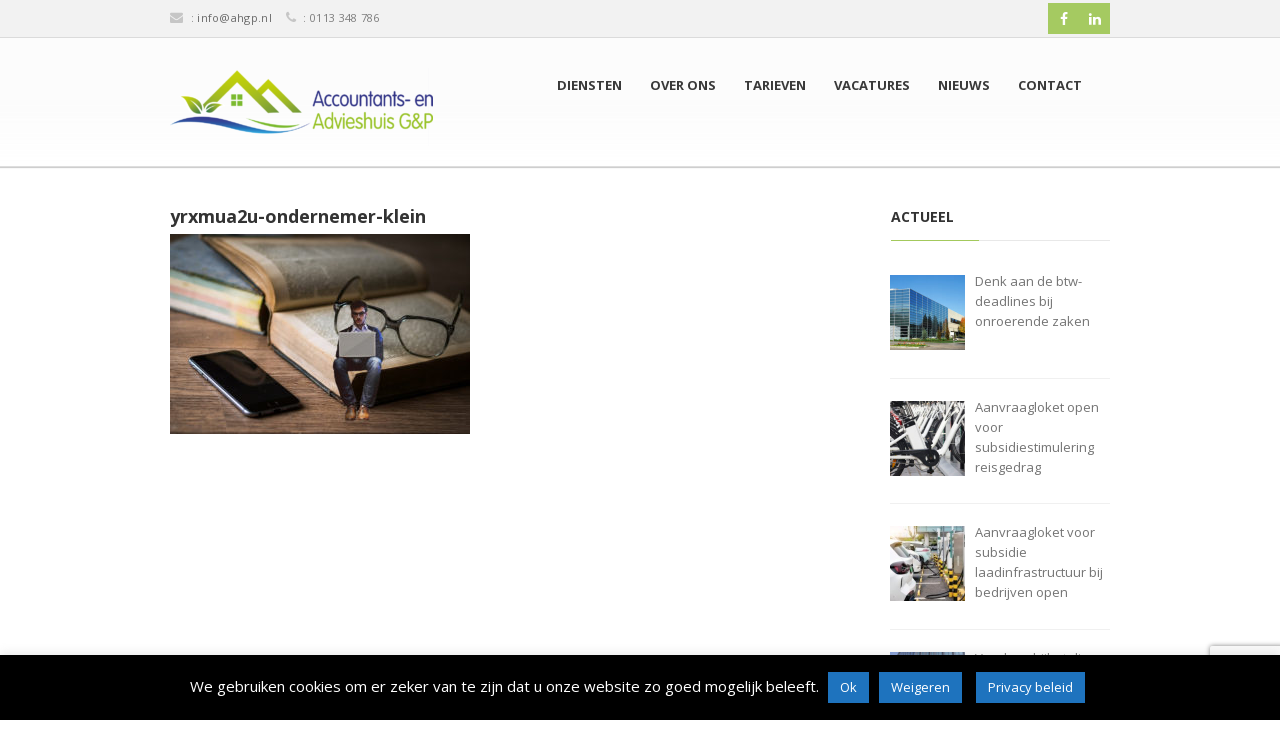

--- FILE ---
content_type: text/html; charset=UTF-8
request_url: https://www.ahgp.nl/niet-aanmelden-kleine-ondernemersregeling-2020/yrxmua2u-ondernemer-klein/
body_size: 13533
content:
<!DOCTYPE html>
<!--[if IE 7]>
<html class="ie ie7" lang="nl-NL">
<![endif]-->
<!--[if IE 8]>
<html class="ie ie8" lang="nl-NL">
<![endif]-->
<!--[if !(IE 7) | !(IE 8)  ]><!-->
<html lang="nl-NL">
    <!--<![endif]-->

    <head>
    	<meta http-equiv="X-UA-Compatible" content="IE=edge">
        <meta charset="UTF-8">
        <meta name="viewport" content="width=device-width, initial-scale=1.0">
	
        <link rel="profile" href="http://gmpg.org/xfn/11">
        <link rel="pingback" href="https://www.ahgp.nl/xmlrpc.php">


        <!-- start favicon and apple icons -->
                
        
        
                <!-- end favicons and apple icons -->

        <meta name='robots' content='index, follow, max-image-preview:large, max-snippet:-1, max-video-preview:-1' />
	<style>img:is([sizes="auto" i], [sizes^="auto," i]) { contain-intrinsic-size: 3000px 1500px }</style>
	
	<!-- This site is optimized with the Yoast SEO plugin v26.6 - https://yoast.com/wordpress/plugins/seo/ -->
	<title>yrxmua2u-ondernemer-klein | Accountants- en Advieshuis G&amp;P</title>
	<link rel="canonical" href="https://www.ahgp.nl/niet-aanmelden-kleine-ondernemersregeling-2020/yrxmua2u-ondernemer-klein/" />
	<meta property="og:locale" content="nl_NL" />
	<meta property="og:type" content="article" />
	<meta property="og:title" content="yrxmua2u-ondernemer-klein | Accountants- en Advieshuis G&amp;P" />
	<meta property="og:url" content="https://www.ahgp.nl/niet-aanmelden-kleine-ondernemersregeling-2020/yrxmua2u-ondernemer-klein/" />
	<meta property="og:site_name" content="Accountants- en Advieshuis G&amp;P" />
	<meta property="article:publisher" content="https://www.facebook.com/ahgp.nl" />
	<meta property="og:image" content="https://www.ahgp.nl/niet-aanmelden-kleine-ondernemersregeling-2020/yrxmua2u-ondernemer-klein" />
	<meta property="og:image:width" content="1200" />
	<meta property="og:image:height" content="800" />
	<meta property="og:image:type" content="image/jpeg" />
	<meta name="twitter:card" content="summary_large_image" />
	<script type="application/ld+json" class="yoast-schema-graph">{"@context":"https://schema.org","@graph":[{"@type":"WebPage","@id":"https://www.ahgp.nl/niet-aanmelden-kleine-ondernemersregeling-2020/yrxmua2u-ondernemer-klein/","url":"https://www.ahgp.nl/niet-aanmelden-kleine-ondernemersregeling-2020/yrxmua2u-ondernemer-klein/","name":"yrxmua2u-ondernemer-klein | Accountants- en Advieshuis G&amp;P","isPartOf":{"@id":"https://www.ahgp.nl/#website"},"primaryImageOfPage":{"@id":"https://www.ahgp.nl/niet-aanmelden-kleine-ondernemersregeling-2020/yrxmua2u-ondernemer-klein/#primaryimage"},"image":{"@id":"https://www.ahgp.nl/niet-aanmelden-kleine-ondernemersregeling-2020/yrxmua2u-ondernemer-klein/#primaryimage"},"thumbnailUrl":"https://www.ahgp.nl/wp-content/uploads/2019/11/yrxmua2u-ondernemer-klein.jpg","datePublished":"2019-11-08T10:30:54+00:00","breadcrumb":{"@id":"https://www.ahgp.nl/niet-aanmelden-kleine-ondernemersregeling-2020/yrxmua2u-ondernemer-klein/#breadcrumb"},"inLanguage":"nl-NL","potentialAction":[{"@type":"ReadAction","target":["https://www.ahgp.nl/niet-aanmelden-kleine-ondernemersregeling-2020/yrxmua2u-ondernemer-klein/"]}]},{"@type":"ImageObject","inLanguage":"nl-NL","@id":"https://www.ahgp.nl/niet-aanmelden-kleine-ondernemersregeling-2020/yrxmua2u-ondernemer-klein/#primaryimage","url":"https://www.ahgp.nl/wp-content/uploads/2019/11/yrxmua2u-ondernemer-klein.jpg","contentUrl":"https://www.ahgp.nl/wp-content/uploads/2019/11/yrxmua2u-ondernemer-klein.jpg","width":1200,"height":800},{"@type":"BreadcrumbList","@id":"https://www.ahgp.nl/niet-aanmelden-kleine-ondernemersregeling-2020/yrxmua2u-ondernemer-klein/#breadcrumb","itemListElement":[{"@type":"ListItem","position":1,"name":"Home","item":"https://www.ahgp.nl/"},{"@type":"ListItem","position":2,"name":"Niet aanmelden kleine ondernemersregeling 2020?","item":"https://www.ahgp.nl/niet-aanmelden-kleine-ondernemersregeling-2020/"},{"@type":"ListItem","position":3,"name":"yrxmua2u-ondernemer-klein"}]},{"@type":"WebSite","@id":"https://www.ahgp.nl/#website","url":"https://www.ahgp.nl/","name":"Accountants- en Advieshuis G&P","description":"","publisher":{"@id":"https://www.ahgp.nl/#organization"},"potentialAction":[{"@type":"SearchAction","target":{"@type":"EntryPoint","urlTemplate":"https://www.ahgp.nl/?s={search_term_string}"},"query-input":{"@type":"PropertyValueSpecification","valueRequired":true,"valueName":"search_term_string"}}],"inLanguage":"nl-NL"},{"@type":"Organization","@id":"https://www.ahgp.nl/#organization","name":"Accountants- en Advieshuis G&P","url":"https://www.ahgp.nl/","logo":{"@type":"ImageObject","inLanguage":"nl-NL","@id":"https://www.ahgp.nl/#/schema/logo/image/","url":"https://www.ahgp.nl/wp-content/uploads/2016/08/cropped-Favicon512x512px.png","contentUrl":"https://www.ahgp.nl/wp-content/uploads/2016/08/cropped-Favicon512x512px.png","width":512,"height":512,"caption":"Accountants- en Advieshuis G&P"},"image":{"@id":"https://www.ahgp.nl/#/schema/logo/image/"},"sameAs":["https://www.facebook.com/ahgp.nl","https://www.linkedin.com/company/accountants--em-advieshuis-g&amp;amp;p"]}]}</script>
	<!-- / Yoast SEO plugin. -->


<link rel='dns-prefetch' href='//platform-api.sharethis.com' />
<link rel='dns-prefetch' href='//fonts.googleapis.com' />
<link rel="alternate" type="application/rss+xml" title="Accountants- en Advieshuis G&amp;P &raquo; feed" href="https://www.ahgp.nl/feed/" />
<script type="text/javascript">
/* <![CDATA[ */
window._wpemojiSettings = {"baseUrl":"https:\/\/s.w.org\/images\/core\/emoji\/16.0.1\/72x72\/","ext":".png","svgUrl":"https:\/\/s.w.org\/images\/core\/emoji\/16.0.1\/svg\/","svgExt":".svg","source":{"concatemoji":"https:\/\/www.ahgp.nl\/wp-includes\/js\/wp-emoji-release.min.js?ver=6.8.2"}};
/*! This file is auto-generated */
!function(s,n){var o,i,e;function c(e){try{var t={supportTests:e,timestamp:(new Date).valueOf()};sessionStorage.setItem(o,JSON.stringify(t))}catch(e){}}function p(e,t,n){e.clearRect(0,0,e.canvas.width,e.canvas.height),e.fillText(t,0,0);var t=new Uint32Array(e.getImageData(0,0,e.canvas.width,e.canvas.height).data),a=(e.clearRect(0,0,e.canvas.width,e.canvas.height),e.fillText(n,0,0),new Uint32Array(e.getImageData(0,0,e.canvas.width,e.canvas.height).data));return t.every(function(e,t){return e===a[t]})}function u(e,t){e.clearRect(0,0,e.canvas.width,e.canvas.height),e.fillText(t,0,0);for(var n=e.getImageData(16,16,1,1),a=0;a<n.data.length;a++)if(0!==n.data[a])return!1;return!0}function f(e,t,n,a){switch(t){case"flag":return n(e,"\ud83c\udff3\ufe0f\u200d\u26a7\ufe0f","\ud83c\udff3\ufe0f\u200b\u26a7\ufe0f")?!1:!n(e,"\ud83c\udde8\ud83c\uddf6","\ud83c\udde8\u200b\ud83c\uddf6")&&!n(e,"\ud83c\udff4\udb40\udc67\udb40\udc62\udb40\udc65\udb40\udc6e\udb40\udc67\udb40\udc7f","\ud83c\udff4\u200b\udb40\udc67\u200b\udb40\udc62\u200b\udb40\udc65\u200b\udb40\udc6e\u200b\udb40\udc67\u200b\udb40\udc7f");case"emoji":return!a(e,"\ud83e\udedf")}return!1}function g(e,t,n,a){var r="undefined"!=typeof WorkerGlobalScope&&self instanceof WorkerGlobalScope?new OffscreenCanvas(300,150):s.createElement("canvas"),o=r.getContext("2d",{willReadFrequently:!0}),i=(o.textBaseline="top",o.font="600 32px Arial",{});return e.forEach(function(e){i[e]=t(o,e,n,a)}),i}function t(e){var t=s.createElement("script");t.src=e,t.defer=!0,s.head.appendChild(t)}"undefined"!=typeof Promise&&(o="wpEmojiSettingsSupports",i=["flag","emoji"],n.supports={everything:!0,everythingExceptFlag:!0},e=new Promise(function(e){s.addEventListener("DOMContentLoaded",e,{once:!0})}),new Promise(function(t){var n=function(){try{var e=JSON.parse(sessionStorage.getItem(o));if("object"==typeof e&&"number"==typeof e.timestamp&&(new Date).valueOf()<e.timestamp+604800&&"object"==typeof e.supportTests)return e.supportTests}catch(e){}return null}();if(!n){if("undefined"!=typeof Worker&&"undefined"!=typeof OffscreenCanvas&&"undefined"!=typeof URL&&URL.createObjectURL&&"undefined"!=typeof Blob)try{var e="postMessage("+g.toString()+"("+[JSON.stringify(i),f.toString(),p.toString(),u.toString()].join(",")+"));",a=new Blob([e],{type:"text/javascript"}),r=new Worker(URL.createObjectURL(a),{name:"wpTestEmojiSupports"});return void(r.onmessage=function(e){c(n=e.data),r.terminate(),t(n)})}catch(e){}c(n=g(i,f,p,u))}t(n)}).then(function(e){for(var t in e)n.supports[t]=e[t],n.supports.everything=n.supports.everything&&n.supports[t],"flag"!==t&&(n.supports.everythingExceptFlag=n.supports.everythingExceptFlag&&n.supports[t]);n.supports.everythingExceptFlag=n.supports.everythingExceptFlag&&!n.supports.flag,n.DOMReady=!1,n.readyCallback=function(){n.DOMReady=!0}}).then(function(){return e}).then(function(){var e;n.supports.everything||(n.readyCallback(),(e=n.source||{}).concatemoji?t(e.concatemoji):e.wpemoji&&e.twemoji&&(t(e.twemoji),t(e.wpemoji)))}))}((window,document),window._wpemojiSettings);
/* ]]> */
</script>
<link rel='stylesheet' id='aqpb-view-css-css' href='https://www.ahgp.nl/wp-content/themes/sarraty/framework/aqua/assets/stylesheets/aqpb-view.css?ver=1768973885' type='text/css' media='all' />
<link rel='stylesheet' id='ptsans-css' href='//fonts.googleapis.com/css?family=PT+Sans%3A400%2C700&#038;ver=6.8.2' type='text/css' media='all' />
<link rel='stylesheet' id='opensans-css' href='//fonts.googleapis.com/css?family=Open+Sans%3A400%2C600%2C700%2C800&#038;ver=6.8.2' type='text/css' media='all' />
<style id='wp-emoji-styles-inline-css' type='text/css'>

	img.wp-smiley, img.emoji {
		display: inline !important;
		border: none !important;
		box-shadow: none !important;
		height: 1em !important;
		width: 1em !important;
		margin: 0 0.07em !important;
		vertical-align: -0.1em !important;
		background: none !important;
		padding: 0 !important;
	}
</style>
<link rel='stylesheet' id='wp-block-library-css' href='https://www.ahgp.nl/wp-includes/css/dist/block-library/style.min.css?ver=6.8.2' type='text/css' media='all' />
<style id='classic-theme-styles-inline-css' type='text/css'>
/*! This file is auto-generated */
.wp-block-button__link{color:#fff;background-color:#32373c;border-radius:9999px;box-shadow:none;text-decoration:none;padding:calc(.667em + 2px) calc(1.333em + 2px);font-size:1.125em}.wp-block-file__button{background:#32373c;color:#fff;text-decoration:none}
</style>
<style id='global-styles-inline-css' type='text/css'>
:root{--wp--preset--aspect-ratio--square: 1;--wp--preset--aspect-ratio--4-3: 4/3;--wp--preset--aspect-ratio--3-4: 3/4;--wp--preset--aspect-ratio--3-2: 3/2;--wp--preset--aspect-ratio--2-3: 2/3;--wp--preset--aspect-ratio--16-9: 16/9;--wp--preset--aspect-ratio--9-16: 9/16;--wp--preset--color--black: #000000;--wp--preset--color--cyan-bluish-gray: #abb8c3;--wp--preset--color--white: #ffffff;--wp--preset--color--pale-pink: #f78da7;--wp--preset--color--vivid-red: #cf2e2e;--wp--preset--color--luminous-vivid-orange: #ff6900;--wp--preset--color--luminous-vivid-amber: #fcb900;--wp--preset--color--light-green-cyan: #7bdcb5;--wp--preset--color--vivid-green-cyan: #00d084;--wp--preset--color--pale-cyan-blue: #8ed1fc;--wp--preset--color--vivid-cyan-blue: #0693e3;--wp--preset--color--vivid-purple: #9b51e0;--wp--preset--gradient--vivid-cyan-blue-to-vivid-purple: linear-gradient(135deg,rgba(6,147,227,1) 0%,rgb(155,81,224) 100%);--wp--preset--gradient--light-green-cyan-to-vivid-green-cyan: linear-gradient(135deg,rgb(122,220,180) 0%,rgb(0,208,130) 100%);--wp--preset--gradient--luminous-vivid-amber-to-luminous-vivid-orange: linear-gradient(135deg,rgba(252,185,0,1) 0%,rgba(255,105,0,1) 100%);--wp--preset--gradient--luminous-vivid-orange-to-vivid-red: linear-gradient(135deg,rgba(255,105,0,1) 0%,rgb(207,46,46) 100%);--wp--preset--gradient--very-light-gray-to-cyan-bluish-gray: linear-gradient(135deg,rgb(238,238,238) 0%,rgb(169,184,195) 100%);--wp--preset--gradient--cool-to-warm-spectrum: linear-gradient(135deg,rgb(74,234,220) 0%,rgb(151,120,209) 20%,rgb(207,42,186) 40%,rgb(238,44,130) 60%,rgb(251,105,98) 80%,rgb(254,248,76) 100%);--wp--preset--gradient--blush-light-purple: linear-gradient(135deg,rgb(255,206,236) 0%,rgb(152,150,240) 100%);--wp--preset--gradient--blush-bordeaux: linear-gradient(135deg,rgb(254,205,165) 0%,rgb(254,45,45) 50%,rgb(107,0,62) 100%);--wp--preset--gradient--luminous-dusk: linear-gradient(135deg,rgb(255,203,112) 0%,rgb(199,81,192) 50%,rgb(65,88,208) 100%);--wp--preset--gradient--pale-ocean: linear-gradient(135deg,rgb(255,245,203) 0%,rgb(182,227,212) 50%,rgb(51,167,181) 100%);--wp--preset--gradient--electric-grass: linear-gradient(135deg,rgb(202,248,128) 0%,rgb(113,206,126) 100%);--wp--preset--gradient--midnight: linear-gradient(135deg,rgb(2,3,129) 0%,rgb(40,116,252) 100%);--wp--preset--font-size--small: 13px;--wp--preset--font-size--medium: 20px;--wp--preset--font-size--large: 36px;--wp--preset--font-size--x-large: 42px;--wp--preset--spacing--20: 0.44rem;--wp--preset--spacing--30: 0.67rem;--wp--preset--spacing--40: 1rem;--wp--preset--spacing--50: 1.5rem;--wp--preset--spacing--60: 2.25rem;--wp--preset--spacing--70: 3.38rem;--wp--preset--spacing--80: 5.06rem;--wp--preset--shadow--natural: 6px 6px 9px rgba(0, 0, 0, 0.2);--wp--preset--shadow--deep: 12px 12px 50px rgba(0, 0, 0, 0.4);--wp--preset--shadow--sharp: 6px 6px 0px rgba(0, 0, 0, 0.2);--wp--preset--shadow--outlined: 6px 6px 0px -3px rgba(255, 255, 255, 1), 6px 6px rgba(0, 0, 0, 1);--wp--preset--shadow--crisp: 6px 6px 0px rgba(0, 0, 0, 1);}:where(.is-layout-flex){gap: 0.5em;}:where(.is-layout-grid){gap: 0.5em;}body .is-layout-flex{display: flex;}.is-layout-flex{flex-wrap: wrap;align-items: center;}.is-layout-flex > :is(*, div){margin: 0;}body .is-layout-grid{display: grid;}.is-layout-grid > :is(*, div){margin: 0;}:where(.wp-block-columns.is-layout-flex){gap: 2em;}:where(.wp-block-columns.is-layout-grid){gap: 2em;}:where(.wp-block-post-template.is-layout-flex){gap: 1.25em;}:where(.wp-block-post-template.is-layout-grid){gap: 1.25em;}.has-black-color{color: var(--wp--preset--color--black) !important;}.has-cyan-bluish-gray-color{color: var(--wp--preset--color--cyan-bluish-gray) !important;}.has-white-color{color: var(--wp--preset--color--white) !important;}.has-pale-pink-color{color: var(--wp--preset--color--pale-pink) !important;}.has-vivid-red-color{color: var(--wp--preset--color--vivid-red) !important;}.has-luminous-vivid-orange-color{color: var(--wp--preset--color--luminous-vivid-orange) !important;}.has-luminous-vivid-amber-color{color: var(--wp--preset--color--luminous-vivid-amber) !important;}.has-light-green-cyan-color{color: var(--wp--preset--color--light-green-cyan) !important;}.has-vivid-green-cyan-color{color: var(--wp--preset--color--vivid-green-cyan) !important;}.has-pale-cyan-blue-color{color: var(--wp--preset--color--pale-cyan-blue) !important;}.has-vivid-cyan-blue-color{color: var(--wp--preset--color--vivid-cyan-blue) !important;}.has-vivid-purple-color{color: var(--wp--preset--color--vivid-purple) !important;}.has-black-background-color{background-color: var(--wp--preset--color--black) !important;}.has-cyan-bluish-gray-background-color{background-color: var(--wp--preset--color--cyan-bluish-gray) !important;}.has-white-background-color{background-color: var(--wp--preset--color--white) !important;}.has-pale-pink-background-color{background-color: var(--wp--preset--color--pale-pink) !important;}.has-vivid-red-background-color{background-color: var(--wp--preset--color--vivid-red) !important;}.has-luminous-vivid-orange-background-color{background-color: var(--wp--preset--color--luminous-vivid-orange) !important;}.has-luminous-vivid-amber-background-color{background-color: var(--wp--preset--color--luminous-vivid-amber) !important;}.has-light-green-cyan-background-color{background-color: var(--wp--preset--color--light-green-cyan) !important;}.has-vivid-green-cyan-background-color{background-color: var(--wp--preset--color--vivid-green-cyan) !important;}.has-pale-cyan-blue-background-color{background-color: var(--wp--preset--color--pale-cyan-blue) !important;}.has-vivid-cyan-blue-background-color{background-color: var(--wp--preset--color--vivid-cyan-blue) !important;}.has-vivid-purple-background-color{background-color: var(--wp--preset--color--vivid-purple) !important;}.has-black-border-color{border-color: var(--wp--preset--color--black) !important;}.has-cyan-bluish-gray-border-color{border-color: var(--wp--preset--color--cyan-bluish-gray) !important;}.has-white-border-color{border-color: var(--wp--preset--color--white) !important;}.has-pale-pink-border-color{border-color: var(--wp--preset--color--pale-pink) !important;}.has-vivid-red-border-color{border-color: var(--wp--preset--color--vivid-red) !important;}.has-luminous-vivid-orange-border-color{border-color: var(--wp--preset--color--luminous-vivid-orange) !important;}.has-luminous-vivid-amber-border-color{border-color: var(--wp--preset--color--luminous-vivid-amber) !important;}.has-light-green-cyan-border-color{border-color: var(--wp--preset--color--light-green-cyan) !important;}.has-vivid-green-cyan-border-color{border-color: var(--wp--preset--color--vivid-green-cyan) !important;}.has-pale-cyan-blue-border-color{border-color: var(--wp--preset--color--pale-cyan-blue) !important;}.has-vivid-cyan-blue-border-color{border-color: var(--wp--preset--color--vivid-cyan-blue) !important;}.has-vivid-purple-border-color{border-color: var(--wp--preset--color--vivid-purple) !important;}.has-vivid-cyan-blue-to-vivid-purple-gradient-background{background: var(--wp--preset--gradient--vivid-cyan-blue-to-vivid-purple) !important;}.has-light-green-cyan-to-vivid-green-cyan-gradient-background{background: var(--wp--preset--gradient--light-green-cyan-to-vivid-green-cyan) !important;}.has-luminous-vivid-amber-to-luminous-vivid-orange-gradient-background{background: var(--wp--preset--gradient--luminous-vivid-amber-to-luminous-vivid-orange) !important;}.has-luminous-vivid-orange-to-vivid-red-gradient-background{background: var(--wp--preset--gradient--luminous-vivid-orange-to-vivid-red) !important;}.has-very-light-gray-to-cyan-bluish-gray-gradient-background{background: var(--wp--preset--gradient--very-light-gray-to-cyan-bluish-gray) !important;}.has-cool-to-warm-spectrum-gradient-background{background: var(--wp--preset--gradient--cool-to-warm-spectrum) !important;}.has-blush-light-purple-gradient-background{background: var(--wp--preset--gradient--blush-light-purple) !important;}.has-blush-bordeaux-gradient-background{background: var(--wp--preset--gradient--blush-bordeaux) !important;}.has-luminous-dusk-gradient-background{background: var(--wp--preset--gradient--luminous-dusk) !important;}.has-pale-ocean-gradient-background{background: var(--wp--preset--gradient--pale-ocean) !important;}.has-electric-grass-gradient-background{background: var(--wp--preset--gradient--electric-grass) !important;}.has-midnight-gradient-background{background: var(--wp--preset--gradient--midnight) !important;}.has-small-font-size{font-size: var(--wp--preset--font-size--small) !important;}.has-medium-font-size{font-size: var(--wp--preset--font-size--medium) !important;}.has-large-font-size{font-size: var(--wp--preset--font-size--large) !important;}.has-x-large-font-size{font-size: var(--wp--preset--font-size--x-large) !important;}
:where(.wp-block-post-template.is-layout-flex){gap: 1.25em;}:where(.wp-block-post-template.is-layout-grid){gap: 1.25em;}
:where(.wp-block-columns.is-layout-flex){gap: 2em;}:where(.wp-block-columns.is-layout-grid){gap: 2em;}
:root :where(.wp-block-pullquote){font-size: 1.5em;line-height: 1.6;}
</style>
<link rel='stylesheet' id='contact-form-7-css' href='https://www.ahgp.nl/wp-content/plugins/contact-form-7/includes/css/styles.css?ver=6.1.4' type='text/css' media='all' />
<link rel='stylesheet' id='cookie-law-info-css' href='https://www.ahgp.nl/wp-content/plugins/cookie-law-info/legacy/public/css/cookie-law-info-public.css?ver=3.3.9.1' type='text/css' media='all' />
<link rel='stylesheet' id='cookie-law-info-gdpr-css' href='https://www.ahgp.nl/wp-content/plugins/cookie-law-info/legacy/public/css/cookie-law-info-gdpr.css?ver=3.3.9.1' type='text/css' media='all' />
<link rel='stylesheet' id='recent-posts-widget-with-thumbnails-public-style-css' href='https://www.ahgp.nl/wp-content/plugins/recent-posts-widget-with-thumbnails/public.css?ver=7.1.1' type='text/css' media='all' />
<link rel='stylesheet' id='asalah_bootstrap_css-css' href='https://www.ahgp.nl/wp-content/themes/sarraty/framework/bootstrap/css/bootstrap.css?ver=6.8.2' type='text/css' media='all' />
<link rel='stylesheet' id='asalah_fontawesome_css-css' href='https://www.ahgp.nl/wp-content/themes/sarraty/framework/fontawesome/css/font-awesome.min.css?ver=6.8.2' type='text/css' media='all' />
<link rel='stylesheet' id='asalah_animations_css-css' href='https://www.ahgp.nl/wp-content/themes/sarraty/framework/animate.min.css?ver=6.8.2' type='text/css' media='all' />
<link rel='stylesheet' id='asalah_prettyphoto_css-css' href='https://www.ahgp.nl/wp-content/themes/sarraty/js/prettyphoto/css/prettyPhoto.css?ver=6.8.2' type='text/css' media='all' />
<link rel='stylesheet' id='asalah_flexslider_css-css' href='https://www.ahgp.nl/wp-content/themes/sarraty/js/flexslider/flexslider.css?ver=6.8.2' type='text/css' media='all' />
<link rel='stylesheet' id='asalah_fontello_css-css' href='https://www.ahgp.nl/wp-content/themes/sarraty/framework/fontello/css/fontello.css?ver=1' type='text/css' media='all' />
<link rel='stylesheet' id='asalah_fontello_animation_css-css' href='https://www.ahgp.nl/wp-content/themes/sarraty/framework/fontello/css/animation.css?ver=6.8.2' type='text/css' media='all' />
<link rel='stylesheet' id='asalah_fontello_ie7_css-css' href='https://www.ahgp.nl/wp-content/themes/sarraty/framework/fontello/css/fontello-ie7.css?ver=6.8.2' type='text/css' media='all' />
<link rel='stylesheet' id='asalah_isotope_css-css' href='https://www.ahgp.nl/wp-content/themes/sarraty/js/isotope/style.css?ver=6.8.2' type='text/css' media='all' />
<link rel='stylesheet' id='asalah_owl_carousel_css-css' href='https://www.ahgp.nl/wp-content/themes/sarraty/js/owl-carousel/owl.carousel.css?ver=6.8.2' type='text/css' media='all' />
<link rel='stylesheet' id='asalah_owl_theme_css-css' href='https://www.ahgp.nl/wp-content/themes/sarraty/js/owl-carousel/owl.theme.css?ver=6.8.2' type='text/css' media='all' />
<link rel='stylesheet' id='asalah_elastic_css-css' href='https://www.ahgp.nl/wp-content/themes/sarraty/js/elastic/css/style.css?ver=6.8.2' type='text/css' media='all' />
<link rel='stylesheet' id='asalah_main_style-css' href='https://www.ahgp.nl/wp-content/themes/sarraty/style.css?ver=3.1' type='text/css' media='all' />
<link rel='stylesheet' id='asalah_responsive_css-css' href='https://www.ahgp.nl/wp-content/themes/sarraty/responsive.css?ver=2.0' type='text/css' media='all' />
<link rel='stylesheet' id='asalah_switcher_css-css' href='https://www.ahgp.nl/wp-content/themes/sarraty/switcher/switcher.css?ver=6.8.2' type='text/css' media='all' />
<link rel='stylesheet' id='asalah_switcher_css_picker-css' href='https://www.ahgp.nl/wp-content/themes/sarraty/switcher/colorpicker/css/colorpicker.css?ver=6.8.2' type='text/css' media='all' />
<script type="text/javascript" src="https://www.ahgp.nl/wp-includes/js/jquery/jquery.min.js?ver=3.7.1" id="jquery-core-js"></script>
<script type="text/javascript" src="https://www.ahgp.nl/wp-includes/js/jquery/jquery-migrate.min.js?ver=3.4.1" id="jquery-migrate-js"></script>
<script type="text/javascript" id="cookie-law-info-js-extra">
/* <![CDATA[ */
var Cli_Data = {"nn_cookie_ids":[],"cookielist":[],"non_necessary_cookies":[],"ccpaEnabled":"","ccpaRegionBased":"","ccpaBarEnabled":"","strictlyEnabled":["necessary","obligatoire"],"ccpaType":"gdpr","js_blocking":"","custom_integration":"","triggerDomRefresh":"","secure_cookies":""};
var cli_cookiebar_settings = {"animate_speed_hide":"500","animate_speed_show":"500","background":"#000000","border":"#b1a6a6c2","border_on":"","button_1_button_colour":"#1e73be","button_1_button_hover":"#185c98","button_1_link_colour":"#fff","button_1_as_button":"1","button_1_new_win":"","button_2_button_colour":"#1e73be","button_2_button_hover":"#185c98","button_2_link_colour":"#ffffff","button_2_as_button":"1","button_2_hidebar":"","button_3_button_colour":"#1e73be","button_3_button_hover":"#185c98","button_3_link_colour":"#fff","button_3_as_button":"1","button_3_new_win":"","button_4_button_colour":"#000","button_4_button_hover":"#000000","button_4_link_colour":"#fff","button_4_as_button":"1","button_7_button_colour":"#61a229","button_7_button_hover":"#4e8221","button_7_link_colour":"#fff","button_7_as_button":"1","button_7_new_win":"","font_family":"inherit","header_fix":"","notify_animate_hide":"1","notify_animate_show":"1","notify_div_id":"#cookie-law-info-bar","notify_position_horizontal":"right","notify_position_vertical":"bottom","scroll_close":"","scroll_close_reload":"1","accept_close_reload":"1","reject_close_reload":"1","showagain_tab":"","showagain_background":"#fff","showagain_border":"#000","showagain_div_id":"#cookie-law-info-again","showagain_x_position":"100px","text":"#ffffff","show_once_yn":"","show_once":"10000","logging_on":"","as_popup":"","popup_overlay":"","bar_heading_text":"","cookie_bar_as":"banner","popup_showagain_position":"bottom-right","widget_position":"left"};
var log_object = {"ajax_url":"https:\/\/www.ahgp.nl\/wp-admin\/admin-ajax.php"};
/* ]]> */
</script>
<script type="text/javascript" src="https://www.ahgp.nl/wp-content/plugins/cookie-law-info/legacy/public/js/cookie-law-info-public.js?ver=3.3.9.1" id="cookie-law-info-js"></script>
<script type="text/javascript" src="//platform-api.sharethis.com/js/sharethis.js#source=googleanalytics-wordpress#product=ga&amp;property=5f0f1626b745880012eaaaa0" id="googleanalytics-platform-sharethis-js"></script>
<script type="text/javascript" src="https://www.ahgp.nl/wp-content/themes/sarraty/js/modernizr.min.js?ver=6.8.2" id="asalah_modernizer-js"></script>
<script type="text/javascript" src="https://www.ahgp.nl/wp-content/themes/sarraty/switcher/colorpicker/js/color-picker.min.js?ver=6.8.2" id="asalah_switcher_colorpicker-js"></script>
<script type="text/javascript" src="https://www.ahgp.nl/wp-content/themes/sarraty/switcher/switcher.js?ver=6.8.2" id="asalah_switcher-js"></script>
<link rel="https://api.w.org/" href="https://www.ahgp.nl/wp-json/" /><link rel="alternate" title="JSON" type="application/json" href="https://www.ahgp.nl/wp-json/wp/v2/media/1249" /><link rel="EditURI" type="application/rsd+xml" title="RSD" href="https://www.ahgp.nl/xmlrpc.php?rsd" />
<link rel='shortlink' href='https://www.ahgp.nl/?p=1249' />
<link rel="alternate" title="oEmbed (JSON)" type="application/json+oembed" href="https://www.ahgp.nl/wp-json/oembed/1.0/embed?url=https%3A%2F%2Fwww.ahgp.nl%2Fniet-aanmelden-kleine-ondernemersregeling-2020%2Fyrxmua2u-ondernemer-klein%2F" />
<link rel="alternate" title="oEmbed (XML)" type="text/xml+oembed" href="https://www.ahgp.nl/wp-json/oembed/1.0/embed?url=https%3A%2F%2Fwww.ahgp.nl%2Fniet-aanmelden-kleine-ondernemersregeling-2020%2Fyrxmua2u-ondernemer-klein%2F&#038;format=xml" />
<script>
(function() {
	(function (i, s, o, g, r, a, m) {
		i['GoogleAnalyticsObject'] = r;
		i[r] = i[r] || function () {
				(i[r].q = i[r].q || []).push(arguments)
			}, i[r].l = 1 * new Date();
		a = s.createElement(o),
			m = s.getElementsByTagName(o)[0];
		a.async = 1;
		a.src = g;
		m.parentNode.insertBefore(a, m)
	})(window, document, 'script', 'https://google-analytics.com/analytics.js', 'ga');

	ga('create', 'UA-88613772-1', 'auto');
			ga('send', 'pageview');
	})();
</script>
<style>@media only screen and (-webkit-min-device-pixel-ratio: 2), only screen and (min-device-pixel-ratio: 2) { .default_logo {display: none;}.retina_logo {display: block;	}}.logo img {width:263px;height:78px;}.sticky_header .logo img {width: auto;height:30px;}.sticky_header .header_below {padding-bottom:2px;}.sticky_header .main_navbar {margin-top:7px;}.credits_logo img {width: auto;height:28px;}.sticky_header.fixed_header.site_header {margin-top: -40px;}</style>	<!--[if lt IE 9]>
	<script src="https://www.ahgp.nl/wp-content/themes/sarraty/js/html5shiv.js"></script>
	<script src="https://www.ahgp.nl/wp-content/themes/sarraty/js/respond.min.js"></script>

	<![endif]-->
	<link rel="icon" href="https://www.ahgp.nl/wp-content/uploads/2016/08/cropped-Favicon512x512px-32x32.png" sizes="32x32" />
<link rel="icon" href="https://www.ahgp.nl/wp-content/uploads/2016/08/cropped-Favicon512x512px-192x192.png" sizes="192x192" />
<link rel="apple-touch-icon" href="https://www.ahgp.nl/wp-content/uploads/2016/08/cropped-Favicon512x512px-180x180.png" />
<meta name="msapplication-TileImage" content="https://www.ahgp.nl/wp-content/uploads/2016/08/cropped-Favicon512x512px-270x270.png" />
		<style type="text/css" id="wp-custom-css">
			/*

*/		</style>
		    </head>

    <body class="attachment wp-singular attachment-template-default single single-attachment postid-1249 attachmentid-1249 attachment-jpeg wp-theme-sarraty fluid_body" data-test="test">

        <!-- start facebook sdk -->
                <!-- end facebook sdk -->



        <!-- start site header -->
        <header class="site_header invisible_header css3_header">
            <!-- start header container -->


                        <!-- start header_top container -->
            <div class="header_top">
            	<div class="container">
	            	<!-- start header info -->
	                <div class="header_info clearfix animated none">

	                	<!-- start contact info -->
	                		                	    <!-- start contact info -->
	                	    <div class="contact_info pull-left">
                            	 	                	        <span class="contact_info_item email_address"><i class="fa fa-envelope"></i> : <a href="mailto:info@ahgp.nl">info@ahgp.nl</a></span>
                              
                              	                	        <span class="contact_info_item phone_number"><i class="fa fa-phone"></i> : 0113 348 786</span>
                              	                	    </div>
	                		                	<!-- end contact info -->

	                    <!-- start header search box -->
	                    	                    <!-- end header search box -->
	                    	                    <!-- start header social icons -->
	                    	                        <!-- start social icons -->
	                        <div class="header_social pull-right">
	                            	                            <ul class="social_icons_list green_social"><li class="social_icon facebook_icon"><a target="_blank" title="Facebook" href="https://www.facebook.com/ahgp.nl/"><i class="fa fa-facebook"></i></a></li><li class="social_icon linkedin_icon"><a target="_blank" title="Linked In" href="https://www.linkedin.com/company/accountants--em-advieshuis-g&p/"><i class="fa fa-linkedin"></i></a></li></ul>
	                        </div>
	                        <!-- end social icons -->
	                    	                    <!-- end header social icons -->



	                </div>
	                <!-- end header info -->
            	</div>
            </div>
                        <!-- end header_ top container -->

            <!-- start header below container -->
            <div class="header_below">
	            <div class="container">

	                <!-- start site logo -->
	                	                    <div class="logo pull-left animated none">
	                        <a class="default_logo" href="https://www.ahgp.nl" title="Accountants- en Advieshuis G&amp;P"><img width="263"  height="78"  src="https://www.ahgp.nl/wp-content/uploads/2016/08/logo_website-e1479499103260.png" alt="Accountants- en Advieshuis G&amp;P"><strong class="hidden">Accountants- en Advieshuis G&amp;P</strong></a>

	                        <!-- start retina logo -->
	                        	                            <a class="retina_logo" href="https://www.ahgp.nl" title="Accountants- en Advieshuis G&amp;P"><img width="263"  height="78"  src="https://www.ahgp.nl/wp-content/uploads/2016/08/logo_website-e1479499103260.png" alt="Accountants- en Advieshuis G&amp;P"><strong class="hidden">Accountants- en Advieshuis G&amp;P</strong></a>                        	                        <!-- end retina logo -->
	                    </div>
	                	                <!-- end site logo -->

	                <!-- start header content contains nav menu, search button and contact info -->
	                <div class="header_content pull-right">
	                    <!-- start main navbar -->
	                    <nav class="main_navbar pull-right navbar navbar-default animated none" role="navigation">
	                        <!-- Brand and toggle get grouped for better mobile display -->
	                        <div class="navbar-header visible-sm visible-xs navbar-left">
	                            <button type="button" class="navbar-toggle" data-toggle="collapse" data-target=".navbar-ex1-collapse">
	                                <span class="sr-only">Toggle navigation</span>
	                                <span class="icon-bar"></span>
	                                <span class="icon-bar"></span>
	                                <span class="icon-bar"></span>
	                            </button>
	                        </div>

                          	                        <div class="collapse navbar-collapse navbar-ex1-collapse native_nav"><ul id="menu-hoofdmenu" class="nav navbar-nav"><li id="menu-item-30" class="menu-item menu-item-type-post_type menu-item-object-page menu-item-30"><a href="https://www.ahgp.nl/diensten/">Diensten</a></li>
<li id="menu-item-29" class="menu-item menu-item-type-post_type menu-item-object-page menu-item-29"><a href="https://www.ahgp.nl/over-ons/">Over ons</a></li>
<li id="menu-item-28" class="menu-item menu-item-type-post_type menu-item-object-page menu-item-28"><a href="https://www.ahgp.nl/tarieven/">Tarieven</a></li>
<li id="menu-item-1994" class="menu-item menu-item-type-post_type_archive menu-item-object-vacatures menu-item-1994"><a href="https://www.ahgp.nl/vacatures/">Vacatures</a></li>
<li id="menu-item-67" class="menu-item menu-item-type-post_type menu-item-object-page menu-item-67"><a href="https://www.ahgp.nl/nieuws/">Nieuws</a></li>
<li id="menu-item-113" class="menu-item menu-item-type-post_type menu-item-object-page menu-item-113"><a href="https://www.ahgp.nl/contact/">Contact</a></li>
</ul></div>                          

	                                                        	<div class="collapse navbar-collapse navbar-ex1-collapse native_nav">
                                	<ul class="nav navbar-nav widgets_nav">                                                                                </ul>                                    </div>
                                    
	                    </nav>
	                    <!-- end main navbar -->

	                </div>
	                <!-- end header content -->

	            </div>
            </div>
            <!-- end header below container -->
        </header>
        <!-- end site header -->
        <!-- start fixed site header over the default header -->
                    <header class="site_header fixed_header hidden-sm hidden-xs  css3_header">
                <!-- start header container -->


                                                <!-- start header_top container -->
                        <div class="header_top">
                        	<div class="container">
                            	<!-- start header info -->
                                <div class="header_info clearfix animated none">

                                	<!-- start contact info -->
                                	                                	    <!-- start contact info -->
                                	                                        <span class="contact_info_item email_address"><i class="fa fa-envelope"></i> : <a href="mailto:info@ahgp.nl">info@ahgp.nl</a></span>
                                  
                                                                      <span class="contact_info_item phone_number"><i class="fa fa-phone"></i> : 0113 348 786</span>
                                                                  	                                	<!-- end contact info -->

                                    <!-- start header search box -->
                                                                        <!-- end header search box -->

                                    
                                    <!-- start header social icons -->
                                                                            <!-- start social icons -->
                                        <div class="header_social pull-right">
                                                                                        <ul class="social_icons_list green_social"><li class="social_icon facebook_icon"><a target="_blank" title="Facebook" href="https://www.facebook.com/ahgp.nl/"><i class="fa fa-facebook"></i></a></li><li class="social_icon linkedin_icon"><a target="_blank" title="Linked In" href="https://www.linkedin.com/company/accountants--em-advieshuis-g&p/"><i class="fa fa-linkedin"></i></a></li></ul>                                        </div>
                                        <!-- end social icons -->
                                                                        <!-- end header social icons -->


                                </div>
                                <!-- end header info -->
                        	</div>
                        </div>
                                                <!-- end header_ top container -->

                        <!-- start header below container -->
                        <div class="header_below">
                            <div class="container">

                                <!-- start site logo -->
                                                                    <div class="logo pull-left animated none">
                                        <a class="default_logo" href="https://www.ahgp.nl" title="Accountants- en Advieshuis G&amp;P"><img width="263"  height="78"  src="https://www.ahgp.nl/wp-content/uploads/2016/08/logo_website-e1479499103260.png" alt="Accountants- en Advieshuis G&amp;P"><strong class="hidden">Accountants- en Advieshuis G&amp;P</strong></a>

                                        <!-- start retina logo -->
                                                                                    <a class="retina_logo" href="https://www.ahgp.nl" title="Accountants- en Advieshuis G&amp;P"><img width="263"  height="78"  src="https://www.ahgp.nl/wp-content/uploads/2016/08/logo_website-e1479499103260.png" alt="Accountants- en Advieshuis G&amp;P"><strong class="hidden">Accountants- en Advieshuis G&amp;P</strong></a>                                                                <!-- end retina logo -->
                                    </div>
                                                                <!-- end site logo -->

                                <!-- start header content contains nav menu, search button and contact info -->
                                <div class="header_content pull-right">
                                    <!-- start main navbar -->
                                    <nav class="main_navbar pull-right navbar navbar-default animated none" role="navigation">
                                        <!-- Brand and toggle get grouped for better mobile display -->
                                        <div class="navbar-header visible-sm visible-xs navbar-left">
                                            <button type="button" class="navbar-toggle" data-toggle="collapse" data-target=".navbar-ex1-collapse">
                                                <span class="sr-only">Toggle navigation</span>
                                                <span class="icon-bar"></span>
                                                <span class="icon-bar"></span>
                                                <span class="icon-bar"></span>
                                            </button>
                                        </div>
                                                                                <div class="collapse navbar-collapse navbar-ex1-collapse native_nav"><ul id="menu-hoofdmenu-1" class="nav navbar-nav"><li class="menu-item menu-item-type-post_type menu-item-object-page menu-item-30"><a href="https://www.ahgp.nl/diensten/">Diensten</a></li>
<li class="menu-item menu-item-type-post_type menu-item-object-page menu-item-29"><a href="https://www.ahgp.nl/over-ons/">Over ons</a></li>
<li class="menu-item menu-item-type-post_type menu-item-object-page menu-item-28"><a href="https://www.ahgp.nl/tarieven/">Tarieven</a></li>
<li class="menu-item menu-item-type-post_type_archive menu-item-object-vacatures menu-item-1994"><a href="https://www.ahgp.nl/vacatures/">Vacatures</a></li>
<li class="menu-item menu-item-type-post_type menu-item-object-page menu-item-67"><a href="https://www.ahgp.nl/nieuws/">Nieuws</a></li>
<li class="menu-item menu-item-type-post_type menu-item-object-page menu-item-113"><a href="https://www.ahgp.nl/contact/">Contact</a></li>
</ul></div>                                                                                                                                                                        	<div class="collapse navbar-collapse navbar-ex1-collapse native_nav">
                                                	<ul class="nav navbar-nav widgets_nav">                                                                                                                </ul>                                                    </div>
                                                    
                                    </nav>
                                    <!-- end main navbar -->



                                </div>
                                <!-- end header content -->

                            </div>
                        </div>
                        <!-- end header below container -->
            </header>


                <!-- end fixed site header -->
        
        <!-- start site content -->
        <div class="site_content"> <!-- the div close in footer.php file -->
<!-- start site content -->
<div class="site_content">

    <!-- check if page title is enabled in options panel -->
        <!-- endif for checking page title in option panel -->

    <div class="container single_blog">
        <div class="row">
            
            <div class="main_content col-md-9">

                                                    <article class="clearfix blog_post">

    <!-- header appears only if post format not set to standard -->
    
    <div class="blog_post_body clearfix">

        <div class="blog_post_labels">
            

                    </div>

        <div class="blog_post_info content_container">
                                            <h2 class="title blog_post_title">yrxmua2u-ondernemer-klein</h2>
                            

			
            <!-- if current page is single or page show content, else show only excerpt. -->
                        	<div class="post_content">
                <p class="attachment"><a href='https://www.ahgp.nl/wp-content/uploads/2019/11/yrxmua2u-ondernemer-klein.jpg'><img fetchpriority="high" decoding="async" width="300" height="200" src="https://www.ahgp.nl/wp-content/uploads/2019/11/yrxmua2u-ondernemer-klein-300x200.jpg" class="attachment-medium size-medium" alt="" srcset="https://www.ahgp.nl/wp-content/uploads/2019/11/yrxmua2u-ondernemer-klein-300x200.jpg 300w, https://www.ahgp.nl/wp-content/uploads/2019/11/yrxmua2u-ondernemer-klein-1024x683.jpg 1024w, https://www.ahgp.nl/wp-content/uploads/2019/11/yrxmua2u-ondernemer-klein.jpg 1200w" sizes="(max-width: 300px) 100vw, 300px" data-id="1249" /></a></p>
                                </div>
            
            
    <!-- reset query after showing content and content info in case of post or page -->
            </div>

    </div>


    </article>                                    
            </div>
            
                                    <div class="side_content col-md-3">
                    <div id="recent-posts-widget-with-thumbnails-2" class="widget_container widget recent-posts-widget-with-thumbnails clearfix">
<div id="rpwwt-recent-posts-widget-with-thumbnails-2" class="rpwwt-widget">
<h4  class="title thin_title widget_title">Actueel</h4>
	<ul>
		<li><a href="https://www.ahgp.nl/denk-aan-de-btw-deadlines-bij-onroerende-zaken-3/" target="_blank"><img width="75" height="75" src="https://www.ahgp.nl/wp-content/uploads/2026/01/bedrijfspanden-istock-150x150.jpg" class="attachment-75x75 size-75x75 wp-post-image" alt="" decoding="async" loading="lazy" data-id="15711" /><span class="rpwwt-post-title">Denk aan de btw-deadlines bij onroerende zaken</span></a></li>
		<li><a href="https://www.ahgp.nl/aanvraagloket-open-voor-subsidiestimulering-reisgedrag/" target="_blank"><img width="75" height="75" src="https://www.ahgp.nl/wp-content/uploads/2026/01/rij-electrische-fietsen-150x150.jpg" class="attachment-75x75 size-75x75 wp-post-image" alt="" decoding="async" loading="lazy" data-id="15713" /><span class="rpwwt-post-title">Aanvraagloket open voor subsidiestimulering reisgedrag</span></a></li>
		<li><a href="https://www.ahgp.nl/aanvraagloket-voor-subsidie-laadinfrastructuur-bij-bedrijven-open-2/" target="_blank"><img width="75" height="75" src="https://www.ahgp.nl/wp-content/uploads/2026/01/autos-aan-laadpalen-niet-redactioneel-Schutterstock-1-150x150.jpg" class="attachment-75x75 size-75x75 wp-post-image" alt="" decoding="async" loading="lazy" data-id="15714" /><span class="rpwwt-post-title">Aanvraagloket voor subsidie laadinfrastructuur bij bedrijven open</span></a></li>
		<li><a href="https://www.ahgp.nl/voorkom-bijbetaling-vennootschapsbelasting-3/" target="_blank"><img width="75" height="75" src="https://www.ahgp.nl/wp-content/uploads/2026/01/Belastingdienst-6-rechtenvrij-2-150x150.png" class="attachment-75x75 size-75x75 wp-post-image" alt="" decoding="async" loading="lazy" data-id="15715" /><span class="rpwwt-post-title">Voorkom bijbetaling vennootschapsbelasting</span></a></li>
		<li><a href="https://www.ahgp.nl/laat-uw-voorlopige-ib-aanslag-2026-controleren/" target="_blank"><img width="75" height="75" src="https://www.ahgp.nl/wp-content/uploads/2026/01/Belastingdienst-3-rechtenvrij-1-150x150.png" class="attachment-75x75 size-75x75 wp-post-image" alt="" decoding="async" loading="lazy" data-id="15708" /><span class="rpwwt-post-title">Laat uw voorlopige IB-aanslag 2026 controleren</span></a></li>
		<li><a href="https://www.ahgp.nl/rond-tijdig-project-mdieu-subsidie-af/" target="_blank"><img width="75" height="75" src="https://www.ahgp.nl/wp-content/uploads/2026/01/Nieuwsmolen-18-1-150x150.png" class="attachment-75x75 size-75x75 wp-post-image" alt="" decoding="async" loading="lazy" data-id="15709" /><span class="rpwwt-post-title">Rond tijdig project MDIEU-subsidie af</span></a></li>
		<li><a href="https://www.ahgp.nl/deadline-nadert-voor-aanvraag-so-afdrachtvermindering-per-1-januari-2026/" target="_blank"><img width="75" height="75" src="https://www.ahgp.nl/wp-content/uploads/2026/01/Nieuwsmolen-16-150x150.png" class="attachment-75x75 size-75x75 wp-post-image" alt="" decoding="async" loading="lazy" data-id="15696" /><span class="rpwwt-post-title">Deadline nadert voor aanvraag S&#038;O-afdrachtvermindering per 1 januari 2026</span></a></li>
		<li><a href="https://www.ahgp.nl/denk-aan-tijdige-betaling-lijfrentepremie-voor-aftrek-in-2025/" target="_blank"><img width="75" height="75" src="https://www.ahgp.nl/wp-content/uploads/2026/01/Nieuwsmolen-17-150x150.png" class="attachment-75x75 size-75x75 wp-post-image" alt="" decoding="async" loading="lazy" data-id="15697" /><span class="rpwwt-post-title">Denk aan tijdige betaling lijfrentepremie voor aftrek in 2025</span></a></li>
		<li><a href="https://www.ahgp.nl/tijdig-aangiftetijdvak-loonheffingen-laten-wijzigen-2/" target="_blank"><img width="75" height="75" src="https://www.ahgp.nl/wp-content/uploads/2026/01/geld-klok-2026-istock-aangepast-150x150.jpg" class="attachment-75x75 size-75x75 wp-post-image" alt="" decoding="async" loading="lazy" data-id="15698" /><span class="rpwwt-post-title">Tijdig aangiftetijdvak loonheffingen laten wijzigen</span></a></li>
		<li><a href="https://www.ahgp.nl/nu-of-in-2026-investeren-voor-meer-kia/" target="_blank"><img width="75" height="75" src="https://www.ahgp.nl/wp-content/uploads/2026/01/hand-dienblad-icoontjes-istock-aangepast-150x150.jpg" class="attachment-75x75 size-75x75 wp-post-image" alt="" decoding="async" loading="lazy" data-id="15699" /><span class="rpwwt-post-title">Nu of in 2026 investeren voor meer KIA</span></a></li>
	</ul>
</div><!-- .rpwwt-widget -->
</div>            </div>
                                    
        </div>
    </div>

</div>
</div><!-- site content div close, open tag in the end of header.php file -->

<!-- start footer -->
<footer class="site_footer dark_site_footer">
    <!-- start first footer widgets area -->
        <div class="first_footer_wrapper">
    <div class="container">
        <div class="first_footer">
            <div class="row">
<div id="first_footer" class="widget_area col-md-3">
	<div id="text-3" class="widget_container widget widget_text clearfix"><h4  class="title widget_title">Over AHGP</h4>			<div class="textwidget"><p>Accountants- en Advieshuis G&amp;P werkt met cijfers, niet met nummers. Dit betekent dat de ondernemer en zijn onderneming centraal staat bij alles wat we doen.</p>
</div>
		</div></div>

<div id="second_footer" class="widget_area col-md-3">
	<div id="text-4" class="widget_container widget widget_text clearfix"><h4  class="title widget_title">Lid van:</h4>			<div class="textwidget"><img src="https://www.ahgp.nl/wp-content/uploads/2016/08/Beroepsvereniging.png">

</div>
		</div></div>

<div id="third_footer" class="widget_area col-md-3">
	<div id="text-7" class="widget_container widget widget_text clearfix"><h4  class="title widget_title">Voorwaarden en Privacy</h4>			<div class="textwidget"><p>&gt; &nbsp;<a href="https://www.ahgp.nl/privacy-statement/">Privacy statement</a><br />
&gt; &nbsp;<a href="https://www.ahgp.nl/algemene-voorwaarden/">Algemene voorwaarden</a><br />
&gt; &nbsp;<a href="https://www.ahgp.nl/klokkenluidersregeling/">Klokkenluidersregeling</a></p>
</div>
		</div></div>

		<div id="fourth_footer" class="widget_area col-md-3">
		<div id="text-5" class="widget_container widget widget_text clearfix"><h4  class="title widget_title">Contact</h4>			<div class="textwidget"><p>Accountants- en Advieshuis G&amp;P<br />
Ooststraat 47b<br />
4421 EA Kapelle<br />
tel. 0113 348 786<br />
e-mail: info@ahgp.nl<br />
www.ahgp.nl</p>
</div>
		</div>	</div>
	            </div>
        </div>

    </div>
    </div>
        <!-- end first footer widget area -->


    <!-- start second footer -->
        <div class="second_footer_wrapper">
    <div class="container">
        <div class="second_footer clearfix">

        	
            <div class="credits pull-left">
                                    <span class="credits_logo"><img src="https://www.ahgp.nl/wp-content/themes/sarraty/images/creditslogo.png"   height="28"  /></span>
            All right reserved to Asalah Solutions | Sarraty.            </div>

                                <!-- start main navbar -->
                <nav class="footer_navbar navbar pull-right navbar-default" role="navigation">
                                    </nav>
                <!-- end main navbar -->
        </div>
    </div>
    </div>
        <!-- end second footer -->

    <!-- scroll to top icon -->
        <div id="gototop" title="Scroll To Top" class="gototop  pull-right">
            <i class="fa fa-chevron-up"></i>
        </div>

    </footer>
<!-- end footer -->

<script type="speculationrules">
{"prefetch":[{"source":"document","where":{"and":[{"href_matches":"\/*"},{"not":{"href_matches":["\/wp-*.php","\/wp-admin\/*","\/wp-content\/uploads\/*","\/wp-content\/*","\/wp-content\/plugins\/*","\/wp-content\/themes\/sarraty\/*","\/*\\?(.+)"]}},{"not":{"selector_matches":"a[rel~=\"nofollow\"]"}},{"not":{"selector_matches":".no-prefetch, .no-prefetch a"}}]},"eagerness":"conservative"}]}
</script>
<!--googleoff: all--><div id="cookie-law-info-bar" data-nosnippet="true"><span>We gebruiken cookies om er zeker van te zijn dat u onze website zo goed mogelijk beleeft. <a role='button' data-cli_action="accept" id="cookie_action_close_header" class="medium cli-plugin-button cli-plugin-main-button cookie_action_close_header cli_action_button wt-cli-accept-btn" style="margin:5px">Ok</a><a role='button' id="cookie_action_close_header_reject" class="medium cli-plugin-button cli-plugin-main-button cookie_action_close_header_reject cli_action_button wt-cli-reject-btn" data-cli_action="reject" style="margin:5px">Weigeren</a> <a href="https://www.ahgp.nl/privacy-statement-accountants-en-advieshuis-gp/" id="CONSTANT_OPEN_URL" target="_blank" class="medium cli-plugin-button cli-plugin-main-link" style="margin:5px">Privacy beleid</a></span></div><div id="cookie-law-info-again" data-nosnippet="true"><span id="cookie_hdr_showagain">Privacy &amp; Cookies Policy</span></div><div class="cli-modal" data-nosnippet="true" id="cliSettingsPopup" tabindex="-1" role="dialog" aria-labelledby="cliSettingsPopup" aria-hidden="true">
  <div class="cli-modal-dialog" role="document">
	<div class="cli-modal-content cli-bar-popup">
		  <button type="button" class="cli-modal-close" id="cliModalClose">
			<svg class="" viewBox="0 0 24 24"><path d="M19 6.41l-1.41-1.41-5.59 5.59-5.59-5.59-1.41 1.41 5.59 5.59-5.59 5.59 1.41 1.41 5.59-5.59 5.59 5.59 1.41-1.41-5.59-5.59z"></path><path d="M0 0h24v24h-24z" fill="none"></path></svg>
			<span class="wt-cli-sr-only">Sluiten</span>
		  </button>
		  <div class="cli-modal-body">
			<div class="cli-container-fluid cli-tab-container">
	<div class="cli-row">
		<div class="cli-col-12 cli-align-items-stretch cli-px-0">
			<div class="cli-privacy-overview">
				<h4>Privacy Overview</h4>				<div class="cli-privacy-content">
					<div class="cli-privacy-content-text">This website uses cookies to improve your experience while you navigate through the website. Out of these, the cookies that are categorized as necessary are stored on your browser as they are essential for the working of basic functionalities of the website. We also use third-party cookies that help us analyze and understand how you use this website. These cookies will be stored in your browser only with your consent. You also have the option to opt-out of these cookies. But opting out of some of these cookies may affect your browsing experience.</div>
				</div>
				<a class="cli-privacy-readmore" aria-label="Meer weergeven" role="button" data-readmore-text="Meer weergeven" data-readless-text="Minder weergeven"></a>			</div>
		</div>
		<div class="cli-col-12 cli-align-items-stretch cli-px-0 cli-tab-section-container">
												<div class="cli-tab-section">
						<div class="cli-tab-header">
							<a role="button" tabindex="0" class="cli-nav-link cli-settings-mobile" data-target="necessary" data-toggle="cli-toggle-tab">
								Necessary							</a>
															<div class="wt-cli-necessary-checkbox">
									<input type="checkbox" class="cli-user-preference-checkbox"  id="wt-cli-checkbox-necessary" data-id="checkbox-necessary" checked="checked"  />
									<label class="form-check-label" for="wt-cli-checkbox-necessary">Necessary</label>
								</div>
								<span class="cli-necessary-caption">Altijd ingeschakeld</span>
													</div>
						<div class="cli-tab-content">
							<div class="cli-tab-pane cli-fade" data-id="necessary">
								<div class="wt-cli-cookie-description">
									Necessary cookies are absolutely essential for the website to function properly. This category only includes cookies that ensures basic functionalities and security features of the website. These cookies do not store any personal information.								</div>
							</div>
						</div>
					</div>
																	<div class="cli-tab-section">
						<div class="cli-tab-header">
							<a role="button" tabindex="0" class="cli-nav-link cli-settings-mobile" data-target="non-necessary" data-toggle="cli-toggle-tab">
								Non-necessary							</a>
															<div class="cli-switch">
									<input type="checkbox" id="wt-cli-checkbox-non-necessary" class="cli-user-preference-checkbox"  data-id="checkbox-non-necessary" checked='checked' />
									<label for="wt-cli-checkbox-non-necessary" class="cli-slider" data-cli-enable="Ingeschakeld" data-cli-disable="Uitgeschakeld"><span class="wt-cli-sr-only">Non-necessary</span></label>
								</div>
													</div>
						<div class="cli-tab-content">
							<div class="cli-tab-pane cli-fade" data-id="non-necessary">
								<div class="wt-cli-cookie-description">
									Any cookies that may not be particularly necessary for the website to function and is used specifically to collect user personal data via analytics, ads, other embedded contents are termed as non-necessary cookies. It is mandatory to procure user consent prior to running these cookies on your website.								</div>
							</div>
						</div>
					</div>
										</div>
	</div>
</div>
		  </div>
		  <div class="cli-modal-footer">
			<div class="wt-cli-element cli-container-fluid cli-tab-container">
				<div class="cli-row">
					<div class="cli-col-12 cli-align-items-stretch cli-px-0">
						<div class="cli-tab-footer wt-cli-privacy-overview-actions">
						
															<a id="wt-cli-privacy-save-btn" role="button" tabindex="0" data-cli-action="accept" class="wt-cli-privacy-btn cli_setting_save_button wt-cli-privacy-accept-btn cli-btn">OPSLAAN &amp; ACCEPTEREN</a>
													</div>
						
					</div>
				</div>
			</div>
		</div>
	</div>
  </div>
</div>
<div class="cli-modal-backdrop cli-fade cli-settings-overlay"></div>
<div class="cli-modal-backdrop cli-fade cli-popupbar-overlay"></div>
<!--googleon: all--><script type="text/javascript" src="https://www.ahgp.nl/wp-content/themes/sarraty/framework/aqua/assets/javascripts/aqpb-view.js?ver=1768973885" id="aqpb-view-js-js"></script>
<script type="text/javascript" src="https://www.ahgp.nl/wp-includes/js/dist/hooks.min.js?ver=4d63a3d491d11ffd8ac6" id="wp-hooks-js"></script>
<script type="text/javascript" src="https://www.ahgp.nl/wp-includes/js/dist/i18n.min.js?ver=5e580eb46a90c2b997e6" id="wp-i18n-js"></script>
<script type="text/javascript" id="wp-i18n-js-after">
/* <![CDATA[ */
wp.i18n.setLocaleData( { 'text direction\u0004ltr': [ 'ltr' ] } );
/* ]]> */
</script>
<script type="text/javascript" src="https://www.ahgp.nl/wp-content/plugins/contact-form-7/includes/swv/js/index.js?ver=6.1.4" id="swv-js"></script>
<script type="text/javascript" id="contact-form-7-js-translations">
/* <![CDATA[ */
( function( domain, translations ) {
	var localeData = translations.locale_data[ domain ] || translations.locale_data.messages;
	localeData[""].domain = domain;
	wp.i18n.setLocaleData( localeData, domain );
} )( "contact-form-7", {"translation-revision-date":"2025-11-30 09:13:36+0000","generator":"GlotPress\/4.0.3","domain":"messages","locale_data":{"messages":{"":{"domain":"messages","plural-forms":"nplurals=2; plural=n != 1;","lang":"nl"},"This contact form is placed in the wrong place.":["Dit contactformulier staat op de verkeerde plek."],"Error:":["Fout:"]}},"comment":{"reference":"includes\/js\/index.js"}} );
/* ]]> */
</script>
<script type="text/javascript" id="contact-form-7-js-before">
/* <![CDATA[ */
var wpcf7 = {
    "api": {
        "root": "https:\/\/www.ahgp.nl\/wp-json\/",
        "namespace": "contact-form-7\/v1"
    },
    "cached": 1
};
/* ]]> */
</script>
<script type="text/javascript" src="https://www.ahgp.nl/wp-content/plugins/contact-form-7/includes/js/index.js?ver=6.1.4" id="contact-form-7-js"></script>
<script type="text/javascript" src="https://www.google.com/recaptcha/api.js?render=6LcS3wAkAAAAAP6p8eM9b7EhQ1ub2R3yQCvqEGmM&amp;ver=3.0" id="google-recaptcha-js"></script>
<script type="text/javascript" src="https://www.ahgp.nl/wp-includes/js/dist/vendor/wp-polyfill.min.js?ver=3.15.0" id="wp-polyfill-js"></script>
<script type="text/javascript" id="wpcf7-recaptcha-js-before">
/* <![CDATA[ */
var wpcf7_recaptcha = {
    "sitekey": "6LcS3wAkAAAAAP6p8eM9b7EhQ1ub2R3yQCvqEGmM",
    "actions": {
        "homepage": "homepage",
        "contactform": "contactform"
    }
};
/* ]]> */
</script>
<script type="text/javascript" src="https://www.ahgp.nl/wp-content/plugins/contact-form-7/modules/recaptcha/index.js?ver=6.1.4" id="wpcf7-recaptcha-js"></script>
<script type="text/javascript" src="https://www.ahgp.nl/wp-content/themes/sarraty/framework/bootstrap/js/bootstrap.min.js?ver=6.8.2" id="asalah_bootstrap-js"></script>
<script type="text/javascript" src="https://www.ahgp.nl/wp-content/themes/sarraty/js/waypoints.min.js?ver=6.8.2" id="asalah_waypoint-js"></script>
<script type="text/javascript" src="https://www.ahgp.nl/wp-content/themes/sarraty/js/jquery.appear.js?ver=6.8.2" id="asalah_appear-js"></script>
<script type="text/javascript" src="https://www.ahgp.nl/wp-content/themes/sarraty/js/jquery.parallax-1.1.3.js?ver=6.8.2" id="asalah_parallax-js"></script>
<script type="text/javascript" src="https://www.ahgp.nl/wp-content/themes/sarraty/js/jquery.fitvids.js?ver=6.8.2" id="asalah_fitvids-js"></script>
<script type="text/javascript" src="https://www.ahgp.nl/wp-content/themes/sarraty/js/prettyphoto/js/jquery.prettyPhoto.js?ver=6.8.2" id="asalah_prettyphoto-js"></script>
<script type="text/javascript" src="https://www.ahgp.nl/wp-content/themes/sarraty/js/flexslider/jquery.flexslider-min.js?ver=6.8.2" id="asalah_flexslider-js"></script>
<script type="text/javascript" src="https://www.ahgp.nl/wp-content/themes/sarraty/js/owl-carousel/owl.carousel.min.js?ver=6.8.2" id="asalah_owl_carousel-js"></script>
<script type="text/javascript" src="https://www.ahgp.nl/wp-content/themes/sarraty/js/elastic/js/jquery.eislideshow.js?ver=6.8.2" id="asalah_elastic-js"></script>
<script type="text/javascript" src="https://www.ahgp.nl/wp-content/themes/sarraty/js/elastic/js/jquery.easing.1.3.js?ver=6.8.2" id="asalah_easing-js"></script>
<script type="text/javascript" src="https://www.ahgp.nl/wp-content/themes/sarraty/js/masonry.js?ver=6.8.2" id="asalah_masonry-js"></script>
<script type="text/javascript" src="https://www.ahgp.nl/wp-content/themes/sarraty/js/isotope/jquery.isotope.min.js?ver=6.8.2" id="asalah_isotope-js"></script>
<script type="text/javascript" src="https://www.ahgp.nl/wp-content/themes/sarraty/js/asalah.js?ver=6.8.2" id="asalah_scripts-js"></script>



<script type="text/javascript">
    // prettyphoto script
    jQuery("a.prettyPhoto").prettyPhoto();

    jQuery(".prettyPhotolink").click(function() {
        var thisgal = jQuery(this).attr('rel');
        jQuery("a.prettyPhoto." + thisgal + ":first").click()
    });

</script>
</body>
</html>

--- FILE ---
content_type: text/html; charset=utf-8
request_url: https://www.google.com/recaptcha/api2/anchor?ar=1&k=6LcS3wAkAAAAAP6p8eM9b7EhQ1ub2R3yQCvqEGmM&co=aHR0cHM6Ly93d3cuYWhncC5ubDo0NDM.&hl=en&v=PoyoqOPhxBO7pBk68S4YbpHZ&size=invisible&anchor-ms=20000&execute-ms=30000&cb=80e18u9pt5ow
body_size: 48876
content:
<!DOCTYPE HTML><html dir="ltr" lang="en"><head><meta http-equiv="Content-Type" content="text/html; charset=UTF-8">
<meta http-equiv="X-UA-Compatible" content="IE=edge">
<title>reCAPTCHA</title>
<style type="text/css">
/* cyrillic-ext */
@font-face {
  font-family: 'Roboto';
  font-style: normal;
  font-weight: 400;
  font-stretch: 100%;
  src: url(//fonts.gstatic.com/s/roboto/v48/KFO7CnqEu92Fr1ME7kSn66aGLdTylUAMa3GUBHMdazTgWw.woff2) format('woff2');
  unicode-range: U+0460-052F, U+1C80-1C8A, U+20B4, U+2DE0-2DFF, U+A640-A69F, U+FE2E-FE2F;
}
/* cyrillic */
@font-face {
  font-family: 'Roboto';
  font-style: normal;
  font-weight: 400;
  font-stretch: 100%;
  src: url(//fonts.gstatic.com/s/roboto/v48/KFO7CnqEu92Fr1ME7kSn66aGLdTylUAMa3iUBHMdazTgWw.woff2) format('woff2');
  unicode-range: U+0301, U+0400-045F, U+0490-0491, U+04B0-04B1, U+2116;
}
/* greek-ext */
@font-face {
  font-family: 'Roboto';
  font-style: normal;
  font-weight: 400;
  font-stretch: 100%;
  src: url(//fonts.gstatic.com/s/roboto/v48/KFO7CnqEu92Fr1ME7kSn66aGLdTylUAMa3CUBHMdazTgWw.woff2) format('woff2');
  unicode-range: U+1F00-1FFF;
}
/* greek */
@font-face {
  font-family: 'Roboto';
  font-style: normal;
  font-weight: 400;
  font-stretch: 100%;
  src: url(//fonts.gstatic.com/s/roboto/v48/KFO7CnqEu92Fr1ME7kSn66aGLdTylUAMa3-UBHMdazTgWw.woff2) format('woff2');
  unicode-range: U+0370-0377, U+037A-037F, U+0384-038A, U+038C, U+038E-03A1, U+03A3-03FF;
}
/* math */
@font-face {
  font-family: 'Roboto';
  font-style: normal;
  font-weight: 400;
  font-stretch: 100%;
  src: url(//fonts.gstatic.com/s/roboto/v48/KFO7CnqEu92Fr1ME7kSn66aGLdTylUAMawCUBHMdazTgWw.woff2) format('woff2');
  unicode-range: U+0302-0303, U+0305, U+0307-0308, U+0310, U+0312, U+0315, U+031A, U+0326-0327, U+032C, U+032F-0330, U+0332-0333, U+0338, U+033A, U+0346, U+034D, U+0391-03A1, U+03A3-03A9, U+03B1-03C9, U+03D1, U+03D5-03D6, U+03F0-03F1, U+03F4-03F5, U+2016-2017, U+2034-2038, U+203C, U+2040, U+2043, U+2047, U+2050, U+2057, U+205F, U+2070-2071, U+2074-208E, U+2090-209C, U+20D0-20DC, U+20E1, U+20E5-20EF, U+2100-2112, U+2114-2115, U+2117-2121, U+2123-214F, U+2190, U+2192, U+2194-21AE, U+21B0-21E5, U+21F1-21F2, U+21F4-2211, U+2213-2214, U+2216-22FF, U+2308-230B, U+2310, U+2319, U+231C-2321, U+2336-237A, U+237C, U+2395, U+239B-23B7, U+23D0, U+23DC-23E1, U+2474-2475, U+25AF, U+25B3, U+25B7, U+25BD, U+25C1, U+25CA, U+25CC, U+25FB, U+266D-266F, U+27C0-27FF, U+2900-2AFF, U+2B0E-2B11, U+2B30-2B4C, U+2BFE, U+3030, U+FF5B, U+FF5D, U+1D400-1D7FF, U+1EE00-1EEFF;
}
/* symbols */
@font-face {
  font-family: 'Roboto';
  font-style: normal;
  font-weight: 400;
  font-stretch: 100%;
  src: url(//fonts.gstatic.com/s/roboto/v48/KFO7CnqEu92Fr1ME7kSn66aGLdTylUAMaxKUBHMdazTgWw.woff2) format('woff2');
  unicode-range: U+0001-000C, U+000E-001F, U+007F-009F, U+20DD-20E0, U+20E2-20E4, U+2150-218F, U+2190, U+2192, U+2194-2199, U+21AF, U+21E6-21F0, U+21F3, U+2218-2219, U+2299, U+22C4-22C6, U+2300-243F, U+2440-244A, U+2460-24FF, U+25A0-27BF, U+2800-28FF, U+2921-2922, U+2981, U+29BF, U+29EB, U+2B00-2BFF, U+4DC0-4DFF, U+FFF9-FFFB, U+10140-1018E, U+10190-1019C, U+101A0, U+101D0-101FD, U+102E0-102FB, U+10E60-10E7E, U+1D2C0-1D2D3, U+1D2E0-1D37F, U+1F000-1F0FF, U+1F100-1F1AD, U+1F1E6-1F1FF, U+1F30D-1F30F, U+1F315, U+1F31C, U+1F31E, U+1F320-1F32C, U+1F336, U+1F378, U+1F37D, U+1F382, U+1F393-1F39F, U+1F3A7-1F3A8, U+1F3AC-1F3AF, U+1F3C2, U+1F3C4-1F3C6, U+1F3CA-1F3CE, U+1F3D4-1F3E0, U+1F3ED, U+1F3F1-1F3F3, U+1F3F5-1F3F7, U+1F408, U+1F415, U+1F41F, U+1F426, U+1F43F, U+1F441-1F442, U+1F444, U+1F446-1F449, U+1F44C-1F44E, U+1F453, U+1F46A, U+1F47D, U+1F4A3, U+1F4B0, U+1F4B3, U+1F4B9, U+1F4BB, U+1F4BF, U+1F4C8-1F4CB, U+1F4D6, U+1F4DA, U+1F4DF, U+1F4E3-1F4E6, U+1F4EA-1F4ED, U+1F4F7, U+1F4F9-1F4FB, U+1F4FD-1F4FE, U+1F503, U+1F507-1F50B, U+1F50D, U+1F512-1F513, U+1F53E-1F54A, U+1F54F-1F5FA, U+1F610, U+1F650-1F67F, U+1F687, U+1F68D, U+1F691, U+1F694, U+1F698, U+1F6AD, U+1F6B2, U+1F6B9-1F6BA, U+1F6BC, U+1F6C6-1F6CF, U+1F6D3-1F6D7, U+1F6E0-1F6EA, U+1F6F0-1F6F3, U+1F6F7-1F6FC, U+1F700-1F7FF, U+1F800-1F80B, U+1F810-1F847, U+1F850-1F859, U+1F860-1F887, U+1F890-1F8AD, U+1F8B0-1F8BB, U+1F8C0-1F8C1, U+1F900-1F90B, U+1F93B, U+1F946, U+1F984, U+1F996, U+1F9E9, U+1FA00-1FA6F, U+1FA70-1FA7C, U+1FA80-1FA89, U+1FA8F-1FAC6, U+1FACE-1FADC, U+1FADF-1FAE9, U+1FAF0-1FAF8, U+1FB00-1FBFF;
}
/* vietnamese */
@font-face {
  font-family: 'Roboto';
  font-style: normal;
  font-weight: 400;
  font-stretch: 100%;
  src: url(//fonts.gstatic.com/s/roboto/v48/KFO7CnqEu92Fr1ME7kSn66aGLdTylUAMa3OUBHMdazTgWw.woff2) format('woff2');
  unicode-range: U+0102-0103, U+0110-0111, U+0128-0129, U+0168-0169, U+01A0-01A1, U+01AF-01B0, U+0300-0301, U+0303-0304, U+0308-0309, U+0323, U+0329, U+1EA0-1EF9, U+20AB;
}
/* latin-ext */
@font-face {
  font-family: 'Roboto';
  font-style: normal;
  font-weight: 400;
  font-stretch: 100%;
  src: url(//fonts.gstatic.com/s/roboto/v48/KFO7CnqEu92Fr1ME7kSn66aGLdTylUAMa3KUBHMdazTgWw.woff2) format('woff2');
  unicode-range: U+0100-02BA, U+02BD-02C5, U+02C7-02CC, U+02CE-02D7, U+02DD-02FF, U+0304, U+0308, U+0329, U+1D00-1DBF, U+1E00-1E9F, U+1EF2-1EFF, U+2020, U+20A0-20AB, U+20AD-20C0, U+2113, U+2C60-2C7F, U+A720-A7FF;
}
/* latin */
@font-face {
  font-family: 'Roboto';
  font-style: normal;
  font-weight: 400;
  font-stretch: 100%;
  src: url(//fonts.gstatic.com/s/roboto/v48/KFO7CnqEu92Fr1ME7kSn66aGLdTylUAMa3yUBHMdazQ.woff2) format('woff2');
  unicode-range: U+0000-00FF, U+0131, U+0152-0153, U+02BB-02BC, U+02C6, U+02DA, U+02DC, U+0304, U+0308, U+0329, U+2000-206F, U+20AC, U+2122, U+2191, U+2193, U+2212, U+2215, U+FEFF, U+FFFD;
}
/* cyrillic-ext */
@font-face {
  font-family: 'Roboto';
  font-style: normal;
  font-weight: 500;
  font-stretch: 100%;
  src: url(//fonts.gstatic.com/s/roboto/v48/KFO7CnqEu92Fr1ME7kSn66aGLdTylUAMa3GUBHMdazTgWw.woff2) format('woff2');
  unicode-range: U+0460-052F, U+1C80-1C8A, U+20B4, U+2DE0-2DFF, U+A640-A69F, U+FE2E-FE2F;
}
/* cyrillic */
@font-face {
  font-family: 'Roboto';
  font-style: normal;
  font-weight: 500;
  font-stretch: 100%;
  src: url(//fonts.gstatic.com/s/roboto/v48/KFO7CnqEu92Fr1ME7kSn66aGLdTylUAMa3iUBHMdazTgWw.woff2) format('woff2');
  unicode-range: U+0301, U+0400-045F, U+0490-0491, U+04B0-04B1, U+2116;
}
/* greek-ext */
@font-face {
  font-family: 'Roboto';
  font-style: normal;
  font-weight: 500;
  font-stretch: 100%;
  src: url(//fonts.gstatic.com/s/roboto/v48/KFO7CnqEu92Fr1ME7kSn66aGLdTylUAMa3CUBHMdazTgWw.woff2) format('woff2');
  unicode-range: U+1F00-1FFF;
}
/* greek */
@font-face {
  font-family: 'Roboto';
  font-style: normal;
  font-weight: 500;
  font-stretch: 100%;
  src: url(//fonts.gstatic.com/s/roboto/v48/KFO7CnqEu92Fr1ME7kSn66aGLdTylUAMa3-UBHMdazTgWw.woff2) format('woff2');
  unicode-range: U+0370-0377, U+037A-037F, U+0384-038A, U+038C, U+038E-03A1, U+03A3-03FF;
}
/* math */
@font-face {
  font-family: 'Roboto';
  font-style: normal;
  font-weight: 500;
  font-stretch: 100%;
  src: url(//fonts.gstatic.com/s/roboto/v48/KFO7CnqEu92Fr1ME7kSn66aGLdTylUAMawCUBHMdazTgWw.woff2) format('woff2');
  unicode-range: U+0302-0303, U+0305, U+0307-0308, U+0310, U+0312, U+0315, U+031A, U+0326-0327, U+032C, U+032F-0330, U+0332-0333, U+0338, U+033A, U+0346, U+034D, U+0391-03A1, U+03A3-03A9, U+03B1-03C9, U+03D1, U+03D5-03D6, U+03F0-03F1, U+03F4-03F5, U+2016-2017, U+2034-2038, U+203C, U+2040, U+2043, U+2047, U+2050, U+2057, U+205F, U+2070-2071, U+2074-208E, U+2090-209C, U+20D0-20DC, U+20E1, U+20E5-20EF, U+2100-2112, U+2114-2115, U+2117-2121, U+2123-214F, U+2190, U+2192, U+2194-21AE, U+21B0-21E5, U+21F1-21F2, U+21F4-2211, U+2213-2214, U+2216-22FF, U+2308-230B, U+2310, U+2319, U+231C-2321, U+2336-237A, U+237C, U+2395, U+239B-23B7, U+23D0, U+23DC-23E1, U+2474-2475, U+25AF, U+25B3, U+25B7, U+25BD, U+25C1, U+25CA, U+25CC, U+25FB, U+266D-266F, U+27C0-27FF, U+2900-2AFF, U+2B0E-2B11, U+2B30-2B4C, U+2BFE, U+3030, U+FF5B, U+FF5D, U+1D400-1D7FF, U+1EE00-1EEFF;
}
/* symbols */
@font-face {
  font-family: 'Roboto';
  font-style: normal;
  font-weight: 500;
  font-stretch: 100%;
  src: url(//fonts.gstatic.com/s/roboto/v48/KFO7CnqEu92Fr1ME7kSn66aGLdTylUAMaxKUBHMdazTgWw.woff2) format('woff2');
  unicode-range: U+0001-000C, U+000E-001F, U+007F-009F, U+20DD-20E0, U+20E2-20E4, U+2150-218F, U+2190, U+2192, U+2194-2199, U+21AF, U+21E6-21F0, U+21F3, U+2218-2219, U+2299, U+22C4-22C6, U+2300-243F, U+2440-244A, U+2460-24FF, U+25A0-27BF, U+2800-28FF, U+2921-2922, U+2981, U+29BF, U+29EB, U+2B00-2BFF, U+4DC0-4DFF, U+FFF9-FFFB, U+10140-1018E, U+10190-1019C, U+101A0, U+101D0-101FD, U+102E0-102FB, U+10E60-10E7E, U+1D2C0-1D2D3, U+1D2E0-1D37F, U+1F000-1F0FF, U+1F100-1F1AD, U+1F1E6-1F1FF, U+1F30D-1F30F, U+1F315, U+1F31C, U+1F31E, U+1F320-1F32C, U+1F336, U+1F378, U+1F37D, U+1F382, U+1F393-1F39F, U+1F3A7-1F3A8, U+1F3AC-1F3AF, U+1F3C2, U+1F3C4-1F3C6, U+1F3CA-1F3CE, U+1F3D4-1F3E0, U+1F3ED, U+1F3F1-1F3F3, U+1F3F5-1F3F7, U+1F408, U+1F415, U+1F41F, U+1F426, U+1F43F, U+1F441-1F442, U+1F444, U+1F446-1F449, U+1F44C-1F44E, U+1F453, U+1F46A, U+1F47D, U+1F4A3, U+1F4B0, U+1F4B3, U+1F4B9, U+1F4BB, U+1F4BF, U+1F4C8-1F4CB, U+1F4D6, U+1F4DA, U+1F4DF, U+1F4E3-1F4E6, U+1F4EA-1F4ED, U+1F4F7, U+1F4F9-1F4FB, U+1F4FD-1F4FE, U+1F503, U+1F507-1F50B, U+1F50D, U+1F512-1F513, U+1F53E-1F54A, U+1F54F-1F5FA, U+1F610, U+1F650-1F67F, U+1F687, U+1F68D, U+1F691, U+1F694, U+1F698, U+1F6AD, U+1F6B2, U+1F6B9-1F6BA, U+1F6BC, U+1F6C6-1F6CF, U+1F6D3-1F6D7, U+1F6E0-1F6EA, U+1F6F0-1F6F3, U+1F6F7-1F6FC, U+1F700-1F7FF, U+1F800-1F80B, U+1F810-1F847, U+1F850-1F859, U+1F860-1F887, U+1F890-1F8AD, U+1F8B0-1F8BB, U+1F8C0-1F8C1, U+1F900-1F90B, U+1F93B, U+1F946, U+1F984, U+1F996, U+1F9E9, U+1FA00-1FA6F, U+1FA70-1FA7C, U+1FA80-1FA89, U+1FA8F-1FAC6, U+1FACE-1FADC, U+1FADF-1FAE9, U+1FAF0-1FAF8, U+1FB00-1FBFF;
}
/* vietnamese */
@font-face {
  font-family: 'Roboto';
  font-style: normal;
  font-weight: 500;
  font-stretch: 100%;
  src: url(//fonts.gstatic.com/s/roboto/v48/KFO7CnqEu92Fr1ME7kSn66aGLdTylUAMa3OUBHMdazTgWw.woff2) format('woff2');
  unicode-range: U+0102-0103, U+0110-0111, U+0128-0129, U+0168-0169, U+01A0-01A1, U+01AF-01B0, U+0300-0301, U+0303-0304, U+0308-0309, U+0323, U+0329, U+1EA0-1EF9, U+20AB;
}
/* latin-ext */
@font-face {
  font-family: 'Roboto';
  font-style: normal;
  font-weight: 500;
  font-stretch: 100%;
  src: url(//fonts.gstatic.com/s/roboto/v48/KFO7CnqEu92Fr1ME7kSn66aGLdTylUAMa3KUBHMdazTgWw.woff2) format('woff2');
  unicode-range: U+0100-02BA, U+02BD-02C5, U+02C7-02CC, U+02CE-02D7, U+02DD-02FF, U+0304, U+0308, U+0329, U+1D00-1DBF, U+1E00-1E9F, U+1EF2-1EFF, U+2020, U+20A0-20AB, U+20AD-20C0, U+2113, U+2C60-2C7F, U+A720-A7FF;
}
/* latin */
@font-face {
  font-family: 'Roboto';
  font-style: normal;
  font-weight: 500;
  font-stretch: 100%;
  src: url(//fonts.gstatic.com/s/roboto/v48/KFO7CnqEu92Fr1ME7kSn66aGLdTylUAMa3yUBHMdazQ.woff2) format('woff2');
  unicode-range: U+0000-00FF, U+0131, U+0152-0153, U+02BB-02BC, U+02C6, U+02DA, U+02DC, U+0304, U+0308, U+0329, U+2000-206F, U+20AC, U+2122, U+2191, U+2193, U+2212, U+2215, U+FEFF, U+FFFD;
}
/* cyrillic-ext */
@font-face {
  font-family: 'Roboto';
  font-style: normal;
  font-weight: 900;
  font-stretch: 100%;
  src: url(//fonts.gstatic.com/s/roboto/v48/KFO7CnqEu92Fr1ME7kSn66aGLdTylUAMa3GUBHMdazTgWw.woff2) format('woff2');
  unicode-range: U+0460-052F, U+1C80-1C8A, U+20B4, U+2DE0-2DFF, U+A640-A69F, U+FE2E-FE2F;
}
/* cyrillic */
@font-face {
  font-family: 'Roboto';
  font-style: normal;
  font-weight: 900;
  font-stretch: 100%;
  src: url(//fonts.gstatic.com/s/roboto/v48/KFO7CnqEu92Fr1ME7kSn66aGLdTylUAMa3iUBHMdazTgWw.woff2) format('woff2');
  unicode-range: U+0301, U+0400-045F, U+0490-0491, U+04B0-04B1, U+2116;
}
/* greek-ext */
@font-face {
  font-family: 'Roboto';
  font-style: normal;
  font-weight: 900;
  font-stretch: 100%;
  src: url(//fonts.gstatic.com/s/roboto/v48/KFO7CnqEu92Fr1ME7kSn66aGLdTylUAMa3CUBHMdazTgWw.woff2) format('woff2');
  unicode-range: U+1F00-1FFF;
}
/* greek */
@font-face {
  font-family: 'Roboto';
  font-style: normal;
  font-weight: 900;
  font-stretch: 100%;
  src: url(//fonts.gstatic.com/s/roboto/v48/KFO7CnqEu92Fr1ME7kSn66aGLdTylUAMa3-UBHMdazTgWw.woff2) format('woff2');
  unicode-range: U+0370-0377, U+037A-037F, U+0384-038A, U+038C, U+038E-03A1, U+03A3-03FF;
}
/* math */
@font-face {
  font-family: 'Roboto';
  font-style: normal;
  font-weight: 900;
  font-stretch: 100%;
  src: url(//fonts.gstatic.com/s/roboto/v48/KFO7CnqEu92Fr1ME7kSn66aGLdTylUAMawCUBHMdazTgWw.woff2) format('woff2');
  unicode-range: U+0302-0303, U+0305, U+0307-0308, U+0310, U+0312, U+0315, U+031A, U+0326-0327, U+032C, U+032F-0330, U+0332-0333, U+0338, U+033A, U+0346, U+034D, U+0391-03A1, U+03A3-03A9, U+03B1-03C9, U+03D1, U+03D5-03D6, U+03F0-03F1, U+03F4-03F5, U+2016-2017, U+2034-2038, U+203C, U+2040, U+2043, U+2047, U+2050, U+2057, U+205F, U+2070-2071, U+2074-208E, U+2090-209C, U+20D0-20DC, U+20E1, U+20E5-20EF, U+2100-2112, U+2114-2115, U+2117-2121, U+2123-214F, U+2190, U+2192, U+2194-21AE, U+21B0-21E5, U+21F1-21F2, U+21F4-2211, U+2213-2214, U+2216-22FF, U+2308-230B, U+2310, U+2319, U+231C-2321, U+2336-237A, U+237C, U+2395, U+239B-23B7, U+23D0, U+23DC-23E1, U+2474-2475, U+25AF, U+25B3, U+25B7, U+25BD, U+25C1, U+25CA, U+25CC, U+25FB, U+266D-266F, U+27C0-27FF, U+2900-2AFF, U+2B0E-2B11, U+2B30-2B4C, U+2BFE, U+3030, U+FF5B, U+FF5D, U+1D400-1D7FF, U+1EE00-1EEFF;
}
/* symbols */
@font-face {
  font-family: 'Roboto';
  font-style: normal;
  font-weight: 900;
  font-stretch: 100%;
  src: url(//fonts.gstatic.com/s/roboto/v48/KFO7CnqEu92Fr1ME7kSn66aGLdTylUAMaxKUBHMdazTgWw.woff2) format('woff2');
  unicode-range: U+0001-000C, U+000E-001F, U+007F-009F, U+20DD-20E0, U+20E2-20E4, U+2150-218F, U+2190, U+2192, U+2194-2199, U+21AF, U+21E6-21F0, U+21F3, U+2218-2219, U+2299, U+22C4-22C6, U+2300-243F, U+2440-244A, U+2460-24FF, U+25A0-27BF, U+2800-28FF, U+2921-2922, U+2981, U+29BF, U+29EB, U+2B00-2BFF, U+4DC0-4DFF, U+FFF9-FFFB, U+10140-1018E, U+10190-1019C, U+101A0, U+101D0-101FD, U+102E0-102FB, U+10E60-10E7E, U+1D2C0-1D2D3, U+1D2E0-1D37F, U+1F000-1F0FF, U+1F100-1F1AD, U+1F1E6-1F1FF, U+1F30D-1F30F, U+1F315, U+1F31C, U+1F31E, U+1F320-1F32C, U+1F336, U+1F378, U+1F37D, U+1F382, U+1F393-1F39F, U+1F3A7-1F3A8, U+1F3AC-1F3AF, U+1F3C2, U+1F3C4-1F3C6, U+1F3CA-1F3CE, U+1F3D4-1F3E0, U+1F3ED, U+1F3F1-1F3F3, U+1F3F5-1F3F7, U+1F408, U+1F415, U+1F41F, U+1F426, U+1F43F, U+1F441-1F442, U+1F444, U+1F446-1F449, U+1F44C-1F44E, U+1F453, U+1F46A, U+1F47D, U+1F4A3, U+1F4B0, U+1F4B3, U+1F4B9, U+1F4BB, U+1F4BF, U+1F4C8-1F4CB, U+1F4D6, U+1F4DA, U+1F4DF, U+1F4E3-1F4E6, U+1F4EA-1F4ED, U+1F4F7, U+1F4F9-1F4FB, U+1F4FD-1F4FE, U+1F503, U+1F507-1F50B, U+1F50D, U+1F512-1F513, U+1F53E-1F54A, U+1F54F-1F5FA, U+1F610, U+1F650-1F67F, U+1F687, U+1F68D, U+1F691, U+1F694, U+1F698, U+1F6AD, U+1F6B2, U+1F6B9-1F6BA, U+1F6BC, U+1F6C6-1F6CF, U+1F6D3-1F6D7, U+1F6E0-1F6EA, U+1F6F0-1F6F3, U+1F6F7-1F6FC, U+1F700-1F7FF, U+1F800-1F80B, U+1F810-1F847, U+1F850-1F859, U+1F860-1F887, U+1F890-1F8AD, U+1F8B0-1F8BB, U+1F8C0-1F8C1, U+1F900-1F90B, U+1F93B, U+1F946, U+1F984, U+1F996, U+1F9E9, U+1FA00-1FA6F, U+1FA70-1FA7C, U+1FA80-1FA89, U+1FA8F-1FAC6, U+1FACE-1FADC, U+1FADF-1FAE9, U+1FAF0-1FAF8, U+1FB00-1FBFF;
}
/* vietnamese */
@font-face {
  font-family: 'Roboto';
  font-style: normal;
  font-weight: 900;
  font-stretch: 100%;
  src: url(//fonts.gstatic.com/s/roboto/v48/KFO7CnqEu92Fr1ME7kSn66aGLdTylUAMa3OUBHMdazTgWw.woff2) format('woff2');
  unicode-range: U+0102-0103, U+0110-0111, U+0128-0129, U+0168-0169, U+01A0-01A1, U+01AF-01B0, U+0300-0301, U+0303-0304, U+0308-0309, U+0323, U+0329, U+1EA0-1EF9, U+20AB;
}
/* latin-ext */
@font-face {
  font-family: 'Roboto';
  font-style: normal;
  font-weight: 900;
  font-stretch: 100%;
  src: url(//fonts.gstatic.com/s/roboto/v48/KFO7CnqEu92Fr1ME7kSn66aGLdTylUAMa3KUBHMdazTgWw.woff2) format('woff2');
  unicode-range: U+0100-02BA, U+02BD-02C5, U+02C7-02CC, U+02CE-02D7, U+02DD-02FF, U+0304, U+0308, U+0329, U+1D00-1DBF, U+1E00-1E9F, U+1EF2-1EFF, U+2020, U+20A0-20AB, U+20AD-20C0, U+2113, U+2C60-2C7F, U+A720-A7FF;
}
/* latin */
@font-face {
  font-family: 'Roboto';
  font-style: normal;
  font-weight: 900;
  font-stretch: 100%;
  src: url(//fonts.gstatic.com/s/roboto/v48/KFO7CnqEu92Fr1ME7kSn66aGLdTylUAMa3yUBHMdazQ.woff2) format('woff2');
  unicode-range: U+0000-00FF, U+0131, U+0152-0153, U+02BB-02BC, U+02C6, U+02DA, U+02DC, U+0304, U+0308, U+0329, U+2000-206F, U+20AC, U+2122, U+2191, U+2193, U+2212, U+2215, U+FEFF, U+FFFD;
}

</style>
<link rel="stylesheet" type="text/css" href="https://www.gstatic.com/recaptcha/releases/PoyoqOPhxBO7pBk68S4YbpHZ/styles__ltr.css">
<script nonce="GTADNHjCjOS_t2GjIynckA" type="text/javascript">window['__recaptcha_api'] = 'https://www.google.com/recaptcha/api2/';</script>
<script type="text/javascript" src="https://www.gstatic.com/recaptcha/releases/PoyoqOPhxBO7pBk68S4YbpHZ/recaptcha__en.js" nonce="GTADNHjCjOS_t2GjIynckA">
      
    </script></head>
<body><div id="rc-anchor-alert" class="rc-anchor-alert"></div>
<input type="hidden" id="recaptcha-token" value="[base64]">
<script type="text/javascript" nonce="GTADNHjCjOS_t2GjIynckA">
      recaptcha.anchor.Main.init("[\x22ainput\x22,[\x22bgdata\x22,\x22\x22,\[base64]/[base64]/[base64]/[base64]/[base64]/UltsKytdPUU6KEU8MjA0OD9SW2wrK109RT4+NnwxOTI6KChFJjY0NTEyKT09NTUyOTYmJk0rMTxjLmxlbmd0aCYmKGMuY2hhckNvZGVBdChNKzEpJjY0NTEyKT09NTYzMjA/[base64]/[base64]/[base64]/[base64]/[base64]/[base64]/[base64]\x22,\[base64]\x22,\x22bFdqTV7ChlDCjh3CscKfwoLDjcOnO8OrUsOHwokHJsKFwpBLw7trwoBOwrVOO8Ozw6fCpiHClMK9VXcXBcKLwpbDtCZDwoNga8KnAsOnQzLCgXR/FFPCugxhw5YUQMKKE8KDw5jDjW3ClTTDusK7ecOGwoTCpW/CjlLCsEPCnB5aKsK7wpvCnCUhwpVfw6zCi1lADVQ0BA0lwoLDozbDp8OzSh7CgcOqWBdNwrw9wqNXwoFgwr3Dk3gJw7LDuw/Cn8OvAX/CsC4iwozClDgqOUTCrAQucMOEUHLCgHEbw67DqsKkwqk3dVbCqWcLM8KQFcOvwoTDkwrCuFDDsMOcRMKcw73CscO7w7VaGx/[base64]/ClBfDmlp2w5pRI8K/w4fDn8OSw4VDWMOnw6/Ck0LCnlEEQ2Qnw7FnAmzCrsK9w7FEIihIdFsdwptzw7YAAcKmJi9VwoYSw7tiUQDDvMOxwrlVw4TDjkp0XsOrQVd/SsOqw4XDvsOuKMKnGcOzecKgw60bNkxOwoJDG3HCnTzCl8Khw64bwrcqwqsuMU7CpsKZdxYzwqTDisKCwokKwofDjsOHw659bQ4Gw4gCw5LCi8KtasOBwpxhccK8w5hhOcOIw6VwLj3Cvn/[base64]/w4MEw4oHNx3Dk8O1PsOgB8OoLG7Dimkow5bCuMOaD07ClnTCkidmw6XChCEkJMO+McOfwpLCjlYKwrnDl03DpmbCuW3Du1TCoTjDvcKDwokFfMK/[base64]/DtgXCuXDCksKiCcOqw45uLsKRw6VrfsO5w4ptcnYkw4hHwpbCn8K8w6XDvsOxXhwWQMOxwqzCnmTCi8OWTMKpwq7Do8OHw7PCszjDt8OawopJH8OHGFArP8O6In/DqwYTe8OGGMKcwphkOcOQwqnCpSUECGIvwo0DwobDlcO6wr/[base64]/CjMK4AylVw7Y+wprDhMOww6kbCkbDtcOvOsO/JcK/BU4LTgImE8Okw5YvMzvCvcKYdcOUTcKewoDCqMOvw7FLP8KaIcKLPjUcbsKCX8OeF8KUw54hJ8KqwoHDjMODUk3CmnfDnMKECMKzwqAcw7XDrsOdw6TCvsKXAGDDqsOuMnDDmsKgw6/Ci8KAHEnCvMKtecKVwrs0w7rCjMKwVxDCm3p/f8KSwoDCuRvDp2BbSHfDiMOTWV3Cu2XCrcOLIisgNGDDuwDCscK4YDDDmV/DssOUCcO1woYPw73Di8OUwrwgw7bDrSpmwp/Cv0LCokLCosOkw4oHdiHCqMKaw53DnRbDrcKkV8OSwpQUKcOjGmjDosKnwrXDtmTDv0lqw5tLA3MaRhYlwok4w5DCt392P8K9w5hQc8Kmw7PCpsOewqHDlwpzw7sPw6FQw6JJdznDl3UbIMKpw47DiQPDgABkAFDCqMOmFcOZw5zDunbCtm96w4IJwqrCnzTDs1/[base64]/Cn0I3VcK2GcK7wrkMw5ANwp0JLcKWZhs1wonDjcK0w47CkGfDj8KUwpMMw60RX0kvwqY4CmVob8K3wqfDthLCo8OOOsO/[base64]/QCLDscO5CGrCmFTCtFbCqE0ywr7DjsOPdMOew4HDt8OXw4XDpk0uw5/[base64]/CgsOqwp3DrMKcwrYcwopowpFrw582wpHDk0rCocOJLsKSTSpDZcOww5V5a8ONcQ9Ib8KRXEHCgToywo1oYsKyLGvCnyjDtsK7A8K/w6rDtX/Dl3HDkB8nAsOxw43CsxlaXX3CgcKhKsKWwrsuw6V5w7zCpMKAHFwpFkFWZsKIVsOwDcOEasOEch1gID9Hw4MjNsKDf8KrZsO+w5HDt8OJw7huwoPCshR4w6Abw5XCncKoTcKlMXkYwqjCuBQCXFNseBEyw6tgcMO1w6nDuT/DhnXCgV1iAcOrIsKDw43DlMKwRSrDj8OJVz/DocKMHMOVXn05IcO7w5TDpMK4wonCoWLDl8OoC8ONw4bDmMKxfcKgO8Kmw6d+Dm0Ew6DCkl/DocOvXVfCl3bCuHgbw6jDgR9kEMKNwrLCh0fCr005w6scw7DCkWXChEHDk0DDo8ONEcKowp8Sa8OcEgvDmMOYw4/Cr31MM8KTwp3Di1DDjXtYNcOEdFLDj8K/SizClRPDrcK4KMOEwqQlNSXCvz7Ct2lnw47DtAbDjsO4wpZTTW9MbDpqEAc1CsOsw7MnXzXClMKXw4XDosKQw7TDjkfCv8KHw7fDjcKDw7sUSyrDoDYZwpbDmcOKM8K/w7HCqCDDm2Elwo1UwrtTbcO4woHClsO/[base64]/Cp15dw54wAMOLKzB6clUXdcKMwpjDqMOTw5rDicOBw41Xw4d5EQTCp8KVQXbDjClRwrU+asK1wrbCjMOZwoLDjcO8w60/wpsaw5LDnMKwAcKZwrLDunlPTD7CoMODw5Vyw5cbw44dwrbCrxgdHThHKB8QSMORUsOde8K8w5jCk8ONbcKBw54Zw5Ukw5YcEFjCrEk7DA7CoAjDrsKvw7DCvC56csOqwr3Ck8OMdcOrwq/CgnR/[base64]/[base64]/[base64]/[base64]/BcKZw5bCssKLw6xbXTtKwr7CkjTCqsKcwq3DpcKLBcOSwrXCnBpYw7rCjVQwwpfDinQFw6stwqvDmy4mwpdkw6bChsOmJmLDpR7CqxfChDsLw6LDrEHDihrDi2fDosKQw5jCrUdIUMOLworDgiljwoDDvTDChw3DtcKGZMKmR1/CvMOJwq/DhHzDtDsLwrZEwqTDg8KmDsKNcsOucMOnwphDw60vwq05wqgsw6jDpU/Ck8KNw7TDq8K/[base64]/DoxVdwrIFwoEtCcOGR8KCw5fDuTgIbsORTHnCoMKEwo7CmcOsw5HDqcO5w4vDlTbDn8K/K8KVwpEXw4PCiU7Ci1TDuUxdw4APdsKmGS/CnMO3w6B9XMKiAG/Cvw86w6LDpcOcRsKewoN0WsK6wrlTZ8Otw6A8AcKHEsK+eD1twoLDkX7DocORJcOzwoXCo8OnwpZgw5PCrTLCj8OzwpfCn1jDu8KYwptow4HDjhNYw6RlLXvDpMKAwobCmzUOUcO+QcKlCihnB2DCkMKbw77Cq8Kvwqlfw5TDoMKJbHxrw7nCkkHCjMKfw6olEsKnwo/CrsKFMA/DqsKKVizCjjU+wqzDiy0cw4cTwr8Ew6kJw7LDr8OLA8Kzw4teTBgyQsOew4xOw4sySzwHPBXDkRbCjkd3w5/DowRyM18Bw5AFw7TCo8OqJ8K6wojCusOxK8O3OcO4wrcIw7fCnm9qwoJCwp42TcKXw4bClcONW3fCm8KWwolRNMOTwqjCqMK8VMOEw7FKNm/DkWF7w7XCtR/DvcOEFMO8awB3w6nCqwkdwpc8UcO1MV7DjMKRw70nwovCjMKZUsONw5A0M8K4N8KqwqQiw4xww4/Cl8ONwp8fw6vCssOfwofDucKlC8OHw6YrYFcIZsKHUXXCgknCtz7Dq8Kme0wBwo98wrEvwqLChW5jw4TCpcKqwoNyGsKnwp/CrgdvwrRFUU/[base64]/KMOkw4lCwqFaOAxUwqXCj8K0wpcGT8Oww7rDiDJbZ8Okw6hoCcKuwrpIHsOww4TCrEXCtMKXV8KTHwLCqRASwq/CuVnDmjlww7NlFQRgcmdgw7JiPQd6w4jCnj1CZMKFWsKHBFxaEATCtsKvw7l0w4LDjyQiw7zDtRZtTsOIFsK/d3XCqWzDoMKsKcKowrTCp8O+JcKobMKfFAM4w7VLw6XCkSheKsONwqIhw5/ChsKSCnPDicOOwoEiMlDCnwlvwoTDpwjDnsOkLMOWXcOhSMKeAhHDlBwDSMK0N8OmwrjDoBdHIsO6w6NzNjrDosKHwpjDgcOYLmNVwrXCkVfDhj08w7Urw5BiwpbCnRA/w7YtwqJBw5jCg8KKwo1tIwxoEE41GVzClGfCmMO2woVJw7RrA8Ohwq1BVWNrw4cBwo/DhsKWwrw1GEbDq8OtLcOJNsO/wrzCpMORRnbDswZ2McK1esKewrzCiXotJAcnH8OOfMKEHcKgwqdHwqjCtsKpICPCgsKrwp9Bwp43w4TCilw4w68EQytvw5/CgWUmCV8pw4fCgX4ZbWjDh8OYQgnCm8OVwoAMwokVfsO8IRhHZcODPFhnw7ZBwrksw6jCkcOkwoVzPCVCwqlSJcKVwqzCgGxIbDZ2wrY9F3zCl8K+wqVMw7cjwo/DhMOtw5s5wpQewpHDtMKqwqLCh2XDlsO4RQFmXUV3wolOwopJXsOOwrjCllsAGAjDs8KjwoNuwrcFR8K0w55Nc0bCnR93wqYjwo3CvA7DmDkVw5zDr2rCmyDCpsOBwrQ6HC85w5hkGcKuQ8KHw4XDjmLDow/Cux3Du8Oew7HDlcKwVsOsJ8Oxw4kqwrU9FGRnWcODN8OzwoUVdX5NKBILYcKsK1tRfyLDm8KFwqkwwrAnVifDgMOeJ8O8NMKawrnDs8KJHQJQw4bCjVZuwqtJKcK8cMKxw5zCoCbCvcK1VcK0w7EZEQXCo8Kbwrt5w5NHw7nCkMOKEMKvbhYMW8K/w4zDp8KgwqQTKcKKw5vCs8O0T15hNsK2w4saw6N/[base64]/[base64]/wpXDpsOeBcK4w6HDviplWGDCnDQ5wqtuwrXCqTBHFDRHwo/[base64]/w4Q9w6/[base64]/w7nCscK4w5/CvMOxw51awpdkw4XDnlPCk8OWwqLCkDvCg8OtwpsqI8KrCmrCi8KMBcO1YsKiwpLCkQjCr8KUVsKcKVYLw5XCqsKew6oMXcKJwp3CoE3DjcKMHMOaw6pcw7bDt8OawpjCpjEEw6oNw77DgsOOBcKAw4fCuMO6bsOYBw1/w5VxwplXwrPDvGDCqMK4CxkRw7XDh8KuCnwvw7LDl8Ouw6Qrw4DDmMKcw5LCgH9CeQvCjCcmw6rDtMO8KW3CrMOMTsOuQcOew6/CnjRXwovCpVYgEBjDmsOyTj0PZzkAwpJ5w4UtEsK5dMKkfgQIHRHDh8KIeBFzwo8Mw4lLEcOMWHwywpnCsHxOw6HDpmNZwrXDtsOXawt+aGgFBTUbwprDisONwrhcw63DrknDmsO/a8KDdXbDncKiJ8OMwpTCjEDCtMOQa8OraUPCuGPDiMOiCHDCgXrDlsOKCcKjAmw/XHNhHV3CvcKlw64owopcMD5Bw7rCncK2w7jDscKuw7HCpwMAIcOgEQfDhAhlw43CscO/V8KHwp/[base64]/Dr8K/PjZFwrVDDFXCsFcIw7PDrDbDjMKzWibCocOiw4Q7GMO6BcOyUk3CjiEXwr3DqhvDp8KRw5PDl8K6FBhlwrZ/w5sZCcKSKsOSwpbCmk9jw6DDhRsWw63Dp0PDu1F4wp9aR8O3dsOpwoFgLxHDjwYZLsK7XWTCmcKVw7pDwpcdw60gwoLCkMKhw47CnELDrVJPDsO4fHgIS3PDviR7wqTCnwTCh8OPB0g7w5ZiAGt/[base64]/CmXbDlU86eMOSwoB4w7NKDwtnw58HwpXDqMO9w57DmXx3R8OSw4jDqjJRwrPCoMOvCsOwESfCtzTCjz3ChsKBCR3DjMOzc8O/wpxGVi4TaQjDuMOUZi7CiR85IRV7JVbDsUrDvsKrF8OiJ8KOZSfDvTTCvhjDi00Fwow3QMKMbMKNwrDDlGdMTmzCocKhazB1w6QtwoE+w59jWCwTw6o+b1vCuhnDs0NMwoPCssKPwptnwqHDrMOlf380TMKvbcO/[base64]/[base64]/DtcKLdcK1FlJgbAMzB8KowoPCj3nDvcO1N8O4w73CoBvDqcOOw44IwqMPwqQkBMKOdSTDucKswqDCv8OZwq1Bw4QAMUDCr18wbMOxw4HCiX7DqsO6f8OcecKvw5Zow4DDui/DlXB2XsKqBcOrBU5tMsKQecOiwoA4acOgYlrCkcKGw4nDm8ONYDzDnRJTQ8KsdlLDjMOWwpQaw5BsCwsrf8KmHcKJw6/CicOfw4nCqMKnw4jCp2rCtsK6w74HQx7CgkDDosKbasONwr/DgFZ7w7jDpzggwpzDnnzCviYbWcOpwqwBw7FUw5/CicOqw5TCu3tZfjzDt8K6ZUARJMKow642GWPDicOxwrrCo0ZNw7MUWwM/w4UAw6LCi8Klwp0lw5vCqsOHwrw2wo4WwqhvNEHDjDZfOQNtw68mClsoKsKNwpXDghBfaH0XwqzDpsKxdDIkHwU0w6/[base64]/esOQw7cLwq7CkTslw7ArJcO2wqbCh8OSacO8V8OTRCnDvcKNVsOpw4g9w6xcIkIpdMK0wpTDulfDt3/DgRPDusOAwoVKw7RuwqzCoVx1LlAIwqVTY2vDsVojEx/[base64]/DiMKXw4rCnijDpHzCkATDqsOZwpnCm8OaP8K7w7g9YcK+YcKjOcOSJsKVwpwyw483w7fDp8K7wrZaE8KXw4bDsGFuYsKSwqNnwo4ww6RIw7EqbMOJBsOoB8O5ByoIUEZyRCjDnz7DvcK6VcOzwoMPMCMRC8KEwoTDpjTDoRxhHMKhw7/[base64]/eyMxVykeBEjCsWNjElvDrMK5GkUoP8OBccK8w5vCu23DtsOuw7ISw5/[base64]/CtlVjw5tVwpHCnj/DnRNAw4/CmDfDn8K+wqEpSMK7w77Dn17CrzzDksKgwpR3WUEGwo4LwrEYLMK5McO5wrjDriLCtH7CtMKtYQhXKMKIwoTCpcOYwr7DicKJAg0HWi7DrCrDsMKffXYrU8KXfsKsw5zDpsOOKMK+w4MhW8K/[base64]/Cu8KtB8K6JsKZw5cbwrxoCW4CAXnDpcKgMA/DocKvwrrChMOMZxYTQsOgw7ENwq7DpUYET1pGwpQ+wpALN2p6TsORw4FqdnjChGvCsQQ/w5DDt8OSwrpKw77DjCoVw4LCosO4OcO2VGsTanoRw7PDuyXDlFh3cy/CoMOHTcKmwqU0w69TYMKgwrDDul3Dgi9zwpMpSMO2AcK5w5LChA9mwpl0UTLDs8KWw7XDlUXDuMOIwqZ3w6dPHg7DlzAnWV3DjS/CqsK6WMO0F8K2w4HCr8OawpcrOsO4wptBQRTDpsK/GCjCoiVbHEjDj8OAw6XDgcO/[base64]/Cr8KyUMO5wonCvcKXw6fCqcKPBQcgIsKwVcK+VSg3CAXChilXwpE5D1rDkcKMSMOkScKjwrMIwojCkBVzw7/Ck8KUSMOkewDDl8Krwp1ddi3CsMKBRnBfwqcPUMOnw4o6worCowrClCzCqjbDg8K4eMKDw6bDqAjDu8OSwqnDs0Qma8KmDcKLw7/Ds3PDtMK7R8KTw7TCnsKbHQZXw5bCjSTDqTLDjTc/TcKgKEYoYMOpw7zCm8KbOl7CvjjCiQjCu8Kxw5FMwrsEeMOCwqnDusOJw4kBwoBwDcOyJls5wpQsa13DpsOWS8O9w4bCkWRUKgjDkTvDjcKUw4TCtcOCwq/DuHR+w57DgU/CgsOJw6pWwoDCkAcRacKPD8K0wr3CosOiNlfCnGsHwpHCvsKXwowfwp3CkUfClMKIAjEDI1IzbjZhQsKCw4bDr29qc8Kiw5IeD8OHSwzChMKbwpnDhMKQw691WFp5F2RqDA5EXMK4w4cnCwnCjcKBCsO6w6wcf0/DtijCq0XDn8KNw5bDnh1LAFUKwoJ9dgbDgwkgwoxkFsOrw6LDsUbDpcKhw4Fow6fDqsKDesOxPBTCocKnwo/CnsOPD8OWw7nCnMO+w4UjwpFlwoVvwqTDisOdwowkw5TDrsOaw5HDiQFMCMKwJ8OfT3XDlkgPw4rCgyAqw6jDmRBgwoAAw4PCsgXDv3laDcOJw65FKMKoC8K8HsOWw6gsw5vCkwfCoMOBTHM8F3bDlEXCtH95wolmVcOPGGU/Q8KvwrTCmE5RwqdOwpvChwdCw5TDl3BRUgDCm8KTwqhrRcOUw6LCs8ObwpJNOwjDmGUcQHo9F8KlN1RZQH/Cs8OPTg4oYVNQw4TCgMOswovChMOJfVswG8KUwo4Ow4Ycw6HDu8O7OQrDmSl3UcOtBCTCkcKofgDCsMOLL8Ouw6twwrHChQrCmArCijzDknHCmxvDr8KzNCwfw4xrw50/DcKecMKTOCRPIRzCmRrCkRfDlm/DlGbDkcO0wr5QwqHCqMKsEVHDoC/ClMKYKDXCrVzDqsKRwqgYMMK9GUwlw7/[base64]/DqcOYbVvDsyM+Lh4IfyQQwoRBRBrDkk7DrMKvVnVvUcKZYcK/wpVSByrDilDCgkQdw5UoZlzDl8O6wqDDgA/[base64]/w6TCr8Oow6DCp8OAFsOdwqrDi8KAYgs8awpzEkQkwo8fZzBlAn8AKMKUN8OGSWzDq8KcFyIxw5TDpjPChsKwM8OFB8OGwrPCl2h2EQhKw6xWPsK9w5I+OsOTw4HDihTCsSg6w63DlWNvw6JrLCJ/[base64]/Cs1cnwobCiSlDwp3CmRPDqcO2FcO8Yk9OFcK6Ijs1wqTCvMOSw4ZkRsK2aDLCkyDDsxLCoMKLCyR5X8OYw63Cpi3CsMKmwq/[base64]/DgWgDworDrcKvd8O0e8OGw6/DgxzCgyp1w5/DrcOyADrDpUR/fTDCq2g1EyJPSVvCmUh2w4MJwqkIKA0FwoY1OMKyeMOTJsKQwpPCg8KXwo3CnHzCsjZnw5dRw5IbdzzClnjDuEtrLcKxw4c8VybCi8OuacKuCsKqQ8K2NsOYw4bDgV3CmVLDuE9NGcK3VcOxNMO+w5N3KwNtw5Vef2B1QMO6f24/[base64]/ClkM2w4/CqgNpYU3DlsOawodIwp7CjMORwpEWwo4BIMO2w5nClUrCu8O/[base64]/CvsOIwqbCk8OOBkwPHynDuWjDnQ4jDMKuGCHDpsKJw5cWcCUHwp7CusKAXjrCtlYDw7DCsjxGdMKvU8OJw6ZywqRvXzAkwoHChAHCpMKHW08WQUYiZEDDt8OhDhjChijCoWNhX8Oww63DmMKxBjg5w60dw7/[base64]/[base64]/w5TCoAEWY8O9CjYVwp7Dj8O5Fl3CncKywolJMcKTNsOvw5ZOw75EQsOBw4QbKQBIdllJaBvCr8KKDsKeE2DDtMKKDsKDQEQvwrfCisO9Z8O2VAPDq8ODw7Q5OcK6w7t7w5sjXxhMNcOkLRfCiCrCg8O2PsObKS/[base64]/Doh7DqMKVwqE3IlrCrTfDucKEUEbDnG8caXMlwo8IJcKzw4/Ch8OoSMKqHzxaQyARw4RPw7TCncOvIUREbcKxw7k1w5RfBEUWCyLCtcKIEBYnehvDpcOYw4LDm0zCh8O8ez5kBAHDk8KlKBrCpsOlw4/DkCXDmS4uIcKEw6Ndw7PDiCoOwq3DgXRPIcOnw5Znw5NEw6BnC8K3Y8KGPMODTsKWwoMewpYDw40IX8OBGMOEOcOUw4zCt8OwwpvDtB51wr7DqGkLWsO3csKYY8KpZ8OrDQdCWMOIw6zDrsOiwpDCrMKKYHB7RMKNWGZgwr/Du8K2wpTCgcKnHsOOFQZmFAYzVkRfUMOiEMKZwpvCrMKpwqYLw6TCk8Ojw4N9WsOfasOVUsOCw404w6/CpsO/w7jDgMO/[base64]/DoMKDwpjDpCPDokjDpmTCmMKmw78vGT/DjG3CqDvCqMK8GMOVw41bwr4oUMK7VnJXw61dSkZ6wobCh8O2KcKfEirDh1fCqsKJwojCuytMwrvDrHXDrXQzAU7Dq2khcD/[base64]/CrMKyL8KIH8O2FjZBw40ww5rDrg4Fwq3DkEJJDMORamvDs8OAdsOPaVxwFcOaw7cxw715w5fDmxvDpy9Nw7YRYHTCrsOlw5jDrcKhwpofdj8mw4UxwpDCosO3w68iw6kXwo/CmVoew5drw49ww6k4w4Jqw7jChsKtEELDomd/[base64]/CvcKlw6DDmsK5w7DDqm/DssKNXMONOMKTwq/[base64]/KnLCjn9eSH5/PA/[base64]/JsODUFLCo8K+aX/CucO/T0RTwoViw5oyRcOmw7jDu8OhBsOjUzZYwq/Dt8Ogwq4FJsKrw40qw7XDln1yB8O7KHDDgsOJLgzDiHnDtlPCqcKOw6TDusK/LGPChsOPflQrwr8uUB9Lw7VeeFzCgALDjDcvNsKKYMKLw7XDl07Dt8OPw6DCm3PDh0rDnwHCk8K2w49ww4IcXUcSKsK0wojCrAvCmMO4woPCpRpgGA97QT3Dmm92w4XDrAxcwphMCwTCgMK6w4zCn8OuC1XDuxfCkMKhVMO1eUsUwqXDtMOywpnCvH0aR8OobMO0w5/[base64]/EcOAEm1ycE9twokSFSXDiQjCrsOzaGfDo8OiwoLDqMKqJzEmwqDCk8OIw7nCtkHDtycPPWxxHcO3AcO5dMK4IcKqwpZCwoDDlcO2ccKdRD7CjhchwqMfasKYwrrCuMK7wokmwr9xPnTDqlvChg/CvkvCjyMSwosZEGQuMHc7w5hOV8ORwqDCtX7DpMOWSn7CmxjCpyzDgAxGYBw8Yx08w4xvDsK5bsOcw4FEKCDChsO/[base64]/Cl3/CksO4wrBfd1HDqsKew6/ChsOPw4sTdcOXUhHCi8O9NwFPw70+TztERMONKsKnRn7CkC9kQ0/Cvy5Cw5NrE1zDtMOFKcOmwpXDi0zCsMOOw4HDocK5ATFowo3CmMKTw7lpw6d5W8K+BsONMcOfw4JZw7fDowHCmsK3FzXCuXfCvMK2aATDhcObRMOvw6HCnsOtwrUlwr5ZYUPDiMOgPDomwpHClwzCkV/DmQs6Ei9hwrPDk38HB1rDvFnDiMOEUDNRw6l+ICs5fMOaQsOjOXrCpn/Dl8O9w50iwoF6dF9zw79iw6LCowvCuGEAPsKUJ31iwrpAfcK0CcOtw6fCjhlnwp9sw7/CvGbCkUjDqMOGO3vDjCnCs1luw6Q0QyDCkcKIw4h8S8Ouw4fDv1LCqnLChwJtc8KHcMKnXcORAXApKyZXwr0Iw4/DoTZzRsOJwp/[base64]/DrcKowo7Di8OYworDi8Osd8KqCsOcJE8uwqdRw4JsJkLCqwzChWPCkcO4w5sEUcOGV380wpQZD8OBOw8Fw47DmcKAw7/ClcOIw5wWc8O8wr/[base64]/wrVTScO2w7fCisKDVQbCpkEFwpHCnkZ9woByU17DrATCvMKTw7/Cu0/[base64]/Ck1A/[base64]/DqsKHwpd+w7JCBsOSwpPCmhPDmcKUwpLDjMOXXcKFDTLDiQ3Cs2PDi8KdwoTCssO+w4lAwrYxw6nDrW7CkcOYwpPCr0rDisKzI2UcwpcSw4RzZ8K8wrYLI8KLw6vDjXbCg1LDpQ0Nw5dAwoHDpRzDtcKOcsOVwq3DicKtw6oULSvDjwl/w591wpQDwqFqw7h5NMKoEx3DrcOSw5zCgsK7SX9pwpl4bg5yw5bDjWzCmn0VQMOsCVzDl2bDjsKQwqDDjgsPw4XChMKJw64PfsK/wqTDokzDsUvChjQ7wqrDr0vDuHYsIcK9F8OxwrvDgznDph7DrcKBw6UDwqtKLMOUw7c0w5d+RcK6wr0+JcOYT3pIQMKlEcOmCjBBw55KwqPDvMOVw6c4wqzCv2jDsltKMk/CmzzCg8KLw7N5w5jDmiTCgG4ewrvCo8KdwrPCgQ8QwoTDhXnCjMKYe8Kow6vDoMOFwqHDhH8Rwrlbw5fCisOEBMOCwp7ChCc+KRB2b8OswpUWYB8twoEESMKWw6HDocOqGgnDs8OgWMKXfcKRGUlzwrPCqcKpbSnCisKICWPCn8K/[base64]/w4nDs8Kmw5MIw4U0wrQMwrt6w4DDqUN2wpUobxbCjMKDf8OUwp1tw63DmgBlw5Nlw6/CrFTDnzrDmsKdwrRbLsOjZcK0QwDChMKVCMOsw4FwwpvCvUpjw6scCnvCjTdyw4ZRYzlNWFzChcKywqTDhMOkcDZSwoPCplImfMOPBjV4wp92wofCv2PCu17DgXPCoMOrwrcqw7ldwpHChsO/[base64]/Dg0hyw6DCs1bDv8KIMTJkw6vCv1tawrXCuCcdY2XDrE/Cmx/Dp8O+wo7DtMO/IFPDmwfDhMOmAmtNw5vDnWJcwqgMU8K4L8ONchd0wodufMKeLzQdwqoXwrXDgsKvRsOQfQXCjxHClFPDjUvDn8OCw4nDr8OwwpdZM8KICDlbeXEJRgnCjB7CgC/CjVDDin4EX8KZH8Kfw7fCuBzDpSPCk8KTXDzDl8KrLcO1wqLDhMKiX8OGEMKowp0tA0Exw6fDm3rCqsKZwqDClz/Ckn3DjGtowrLCtsO3wrcXfsORw5nCmB3Dv8O9dC7DpcOXwp8CVDpiFMOqH31gw4ZJbsKnwpfDs8K1B8K+w7vDosK/wqfCmhpOwotqwpgaw4/Ct8O6QzXCu1bCo8KJbD0Vw5t2wohmBsKxWB0IwoDCpMOCwqobLRkAEsKBbcKbVcKmTCszw4dmw7VvacKtScOsIcOKIMOJw6t0w5rCjcK8w6DCiEAwIMOIwoElw53CtMKQwpIQwrBNeHdlUcOww6o0w4g/[base64]/TGN8Nm7DgMOOe8KYDX8zTGDDhcOzEGp2PWImw51tw4keNcO7wqx9w4jDkQp3bFHClMKkw5Qgwr4keggew4nDs8KTDsKkYjvCvcOCw6/CqsKiw6nDpMK+wrzDpw7DmsKPwocFwpzCk8KjJVXChAJdWcKMwo3Dk8O+wqQEwpFIDcOzw6JaRsOhVMOFw4DDkzUEw4fDjsOfWsKBw5pKB1Mkwqltw6/[base64]/wrbCvTjDun7ChcKKbGZNwpA3Wx/CmV3Dsg/CvsK6Li9+wpzDpxDChcOZw7rDk8KILTg8Q8OGwprCoR/Dr8KWH3xZw6EEwpzDm0LDkzBgEMOXwrnCqcO9OE7DnsKZHmnDo8OKCQzCo8OJA3XCgGMoGMKxWMOjwrHDlcKFw57CknHDnsODwqFqW8Omw5Zlw6TCtmvCvnLDpsKZC1XCtl/ChcKuC2bDiMKnw5fChURBA8OlfhbDgMKDR8OVJ8Kpw5ABwrxvwqfCksKdwqXCiMKWwqQbwpXCisKowrrDpXPDtn9JAipgQhh/wpd3CcOkwpl8worDlVgSFWrCr24Iwr87wox9wq7DuTfChTU+w5/CtiEewoPDnSrDvUBrwo4Fw4Esw6BKZljDvcKJccOmw5zClcO+wowRwoVncQgKbh5WdmnDtwFPd8Ohw7bCtT18AkDDnHETQsKWwrHDm8OgasKXwr1Gw51/wrnCiQc+w696J09wSx0LFMOTKMO6wpZQwp/CtsKZwoJZL8KgwoBPVMKswo4BeiYZwrh7w5zClcO4KsOIw6rDpsOjw7nCrMOsYnIcFj/Dkw17KMOjw4LDiCrCli/DkgXCs8OIwqUvKg/Di1vDjcKGZ8Opw4w2w5Esw7TDvsOLwoJ0BDXCkUwacDsZwpbDm8KmK8Ohwp7CrAh7woAlOwHDr8OWXsOMMcKJecKFwqTDhTN3w4LDu8K/wqxnw5HChUPDucOvTMOGw6kswq7CrCrCnGQLSQnCvsKCw5lNEWDClH3Cj8KFYkDDqgg9ExbDjBnDtcOOw6Q5bi9rUcO2w5vCn29GwrDCqMOFw60GwpNDw5AGwpQbM8KbwpvCl8Odw7MFPyZLW8KzWH3DlMKTLMKow78bwpNRw7MLVnY7wrnCq8OMw6DDr1pww6x/wpgnw5Evwo/Ckh7CoQvDk8KpTAnCosORf3DCq8KzMG/DisOTbmRveHx5wq/DhhMSwroCw6h1w7gYw7BVdh/Ci30BJcONw6HCt8OQYcKydxPDv1FvwqMgwpLCj8OlbkF+w6vDg8K1J2vDn8KSw6PCnW7DhcOWw4UJK8KMw4hGeH/DgsKWwoPDpGXClCrCjMOHAGDCs8KAXWHCvMK+w4o4wrzDmitAwpzCjlDDpW3DoMORw6bDkVUjw7/DhsOEwqjDhmrChcKqw6HDscOIecKOYw4UBcONXUhYEEcgw5pnw7vDuAfClV3DqcOTUS7DpBLDlMOmOMKmwp7CmsOUw7YQw4/Di1HCtkwxTyM9w6PDiQLDrMOfw4jCvMKmL8Oww6UyAgRqwrkHHV9eJWVPPcOqZAvDlcKqNRUawpZOworDrcKLDsKMMzvDlD0Qw6xUJ3DDrSM/fsOXw7TCkmHCmnFDdsONLTBVwoHDoWIiw6EFCMKQwqbCm8OwAsO3wp/[base64]/[base64]/CjXHDknXCvMOfMcK7wozCjmLCoMK/P8Krw7I/NCcJZ8Ouw7pUNzHDt8OxAsKFw4TDiGkxVwXCryMgwpRKw67DtjHChjQBwrTDkcKlwpc8wrHCp244JMOvfVwYwoR/AMK2ZQDCgcKIZQLCoVw/wqddaMKgAsOEwpRsesKqDyjDiXh8wpQvw65VeidWUsKXY8KwwrtJdsKqXcOrenkbwqTCljbCl8KWw5RgNGs+WhAXwr/[base64]/ClsO+w5MuHcOpQsOsP0QxwqfDlsO/[base64]/eHtRccOzwqtpGjtkwrEFwoRhwq3DucKrwptlw44gw5vCsCgKW8K7w53DjMK4w5zDglPCmcK8NEo/w4Y/NcOaw7BSLXbCqEzCplAiwrrDvwTDtlHCj8KLZ8OWwrECwqPCg0zCnnjDpcK+PQ/[base64]/[base64]/CjyFXCyk3wp9iw4DCoifDojLDtUl0wq/CkFjDmHBqw4sFw5nCtm3DnMKmw4AeCVQ5b8KDw5zCvMOqwrXDkcOmwpXDpUNhU8K5w79Ew6jDvMOocUtgwpPDhk0mOcKPw7zCusOfFcOxwqg4IMOSE8KyT1Vcw4YoPsOxw4bDnzLCvsKKbGQDYh4Qw7fDmTZ/wqvDlzBaWsKmwoMjScKPw67DklfDj8Kbwo7DpAxCKynDscKvNV3DqXtYIGTCnMO4wpXDmMOdwq3CowPDgsKaMhnCncKQwpNIw7jDuH83w6AAHcO7dcK9wrDDgsKbXVp5w5PDtA8OWjh9b8Kyw5lNccO9wofCm1jDrxJ0e8OsSR7Du8OZw4rDpsKswr/DhRhpfztxYTV2RcOkw7ZaH2fClsKSXsK0eSDDkAvDuyDDlMO1w7jCj3TDvcK7wp/Ds8OoCMOCYMOZJk7DtGg1Q8OlwpPDgMK8w4bCmMKaw791wrtiw57DksKdY8KUwpDCm1XCp8KGJ3LDncO8wp8COBvCpMO+LMOtX8Kgw73CuMO8PhTCr0nCq8KCw5YWwq1ow4xZU0UkOzR8woDDjkDDtQc7XQlSwo4Ldwg/PcOwOzl1w5suQCwXw7EpL8Keb8KhRzvDlFHCisKNw7rCq1TCvsOsYS0pE1TCmsK5w7bCssKXTcOUfcO3w67CqBjDhcKUGmnCucKjGMOqwrfDnMOOcTTCuCXDsVPDoMOSUsOWasOAUMOcwoorS8OfwqHCh8KuYifCjyg+wqjCk2J/woxBw5XDrMKew6gLNMOmwoLDq33Ds2XDusKHLUB7csO0w5jDlcOCFmkWw4fCjMKUwoN5P8Onw6/DjFVWwq/[base64]/NynDgVk9KXoMw7DDp8OkaMODfMO4w6JWw4RAwrHDpcKYwpLCp8KuLyXDmm/Dnh1naBTCncOHwrs+SChkw5zChVhsw7fCjsKtJsOkw7w\\u003d\x22],null,[\x22conf\x22,null,\x226LcS3wAkAAAAAP6p8eM9b7EhQ1ub2R3yQCvqEGmM\x22,0,null,null,null,1,[21,125,63,73,95,87,41,43,42,83,102,105,109,121],[1017145,217],0,null,null,null,null,0,null,0,null,700,1,null,0,\[base64]/76lBhnEnQkZnOKMAhmv8xEZ\x22,0,0,null,null,1,null,0,0,null,null,null,0],\x22https://www.ahgp.nl:443\x22,null,[3,1,1],null,null,null,1,3600,[\x22https://www.google.com/intl/en/policies/privacy/\x22,\x22https://www.google.com/intl/en/policies/terms/\x22],\x22CKx6fi0v3wW27fK4/yXfyqjww9pVpEpBsGkEPWt85IA\\u003d\x22,1,0,null,1,1768977488272,0,0,[222,166],null,[229,145],\x22RC-OtwrmkK5ysxcDA\x22,null,null,null,null,null,\x220dAFcWeA6CkkpqL34D01MzaKbyRvhB9tYYrX4E7FmNlQyLdESVvNgyLIZ7jBW5m7paCGb8lbsmCczTY0PhETjNryRbZJBo9O5b1A\x22,1769060288429]");
    </script></body></html>